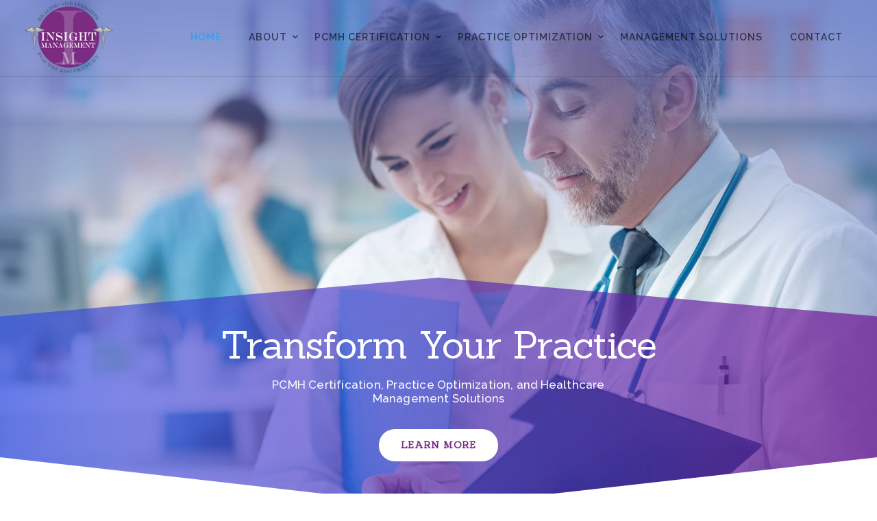

--- FILE ---
content_type: text/html; charset=utf-8
request_url: https://insightmanagement.org/
body_size: 17162
content:
<!DOCTYPE html> <!--[if IE 6]><html id="ie6" dir="ltr" lang="en-US" prefix="og: https://ogp.me/ns#"> <![endif]--> <!--[if IE 7]><html id="ie7" dir="ltr" lang="en-US" prefix="og: https://ogp.me/ns#"> <![endif]--> <!--[if IE 8]><html id="ie8" dir="ltr" lang="en-US" prefix="og: https://ogp.me/ns#"> <![endif]--> <!--[if !(IE 6) | !(IE 7) | !(IE 8)  ]><!--><html dir="ltr" lang="en-US" prefix="og: https://ogp.me/ns#"> <!--<![endif]--><head><meta charset="UTF-8" /><meta http-equiv="X-UA-Compatible" content="IE=edge"><link rel="pingback" href="https://insightmanagement.org/xmlrpc.php" /><!--[if lt IE 9]> <script src="https://insightmanagement.org/wp-content/themes/Divi/js/html5.js" type="text/javascript"></script> <![endif]--> <script type="text/javascript">document.documentElement.className = 'js';</script> <script>var et_site_url='https://insightmanagement.org';var et_post_id='419';function et_core_page_resource_fallback(a,b){"undefined"===typeof b&&(b=a.sheet.cssRules&&0===a.sheet.cssRules.length);b&&(a.onerror=null,a.onload=null,a.href?a.href=et_site_url+"/?et_core_page_resource="+a.id+et_post_id:a.src&&(a.src=et_site_url+"/?et_core_page_resource="+a.id+et_post_id))}</script><title>Home - Insight Management</title><style>img:is([sizes="auto" i], [sizes^="auto," i]) { contain-intrinsic-size: 3000px 1500px }</style><meta name="robots" content="max-image-preview:large" /><link rel="canonical" href="https://insightmanagement.org/" /><meta name="generator" content="All in One SEO (AIOSEO) 4.9.2" /><meta property="og:locale" content="en_US" /><meta property="og:site_name" content="Insight Management - Comprehensive Healthcare Management and Consulting" /><meta property="og:type" content="website" /><meta property="og:title" content="Home - Insight Management" /><meta property="og:url" content="https://insightmanagement.org/" /><meta name="twitter:card" content="summary_large_image" /><meta name="twitter:title" content="Home - Insight Management" /> <script type="application/ld+json" class="aioseo-schema">{"@context":"https:\/\/schema.org","@graph":[{"@type":"BreadcrumbList","@id":"https:\/\/insightmanagement.org\/#breadcrumblist","itemListElement":[{"@type":"ListItem","@id":"https:\/\/insightmanagement.org#listItem","position":1,"name":"Home"}]},{"@type":"Organization","@id":"https:\/\/insightmanagement.org\/#organization","name":"Insight Management","description":"Comprehensive Healthcare Management and Consulting","url":"https:\/\/insightmanagement.org\/"},{"@type":"WebPage","@id":"https:\/\/insightmanagement.org\/#webpage","url":"https:\/\/insightmanagement.org\/","name":"Home - Insight Management","inLanguage":"en-US","isPartOf":{"@id":"https:\/\/insightmanagement.org\/#website"},"breadcrumb":{"@id":"https:\/\/insightmanagement.org\/#breadcrumblist"},"datePublished":"2017-02-18T18:55:05-05:00","dateModified":"2017-07-21T13:51:31-04:00"},{"@type":"WebSite","@id":"https:\/\/insightmanagement.org\/#website","url":"https:\/\/insightmanagement.org\/","name":"Insight Management","description":"Comprehensive Healthcare Management and Consulting","inLanguage":"en-US","publisher":{"@id":"https:\/\/insightmanagement.org\/#organization"}}]}</script>  <script data-no-defer="1" data-ezscrex="false" data-cfasync="false" data-pagespeed-no-defer data-cookieconsent="ignore">var ctPublicFunctions = {"_ajax_nonce":"c4407ad673","_rest_nonce":"cf5c04334a","_ajax_url":"\/wp-admin\/admin-ajax.php","_rest_url":"https:\/\/insightmanagement.org\/wp-json\/","data__cookies_type":"native","data__ajax_type":"rest","data__bot_detector_enabled":0,"data__frontend_data_log_enabled":1,"cookiePrefix":"","wprocket_detected":false,"host_url":"insightmanagement.org","text__ee_click_to_select":"Click to select the whole data","text__ee_original_email":"The complete one is","text__ee_got_it":"Got it","text__ee_blocked":"Blocked","text__ee_cannot_connect":"Cannot connect","text__ee_cannot_decode":"Can not decode email. Unknown reason","text__ee_email_decoder":"CleanTalk email decoder","text__ee_wait_for_decoding":"The magic is on the way!","text__ee_decoding_process":"Please wait a few seconds while we decode the contact data."}</script> <script data-no-defer="1" data-ezscrex="false" data-cfasync="false" data-pagespeed-no-defer data-cookieconsent="ignore">var ctPublic = {"_ajax_nonce":"c4407ad673","settings__forms__check_internal":"0","settings__forms__check_external":"0","settings__forms__force_protection":0,"settings__forms__search_test":1,"settings__forms__wc_add_to_cart":0,"settings__data__bot_detector_enabled":0,"settings__sfw__anti_crawler":0,"blog_home":"https:\/\/insightmanagement.org\/","pixel__setting":"0","pixel__enabled":false,"pixel__url":null,"data__email_check_before_post":1,"data__email_check_exist_post":1,"data__cookies_type":"native","data__key_is_ok":false,"data__visible_fields_required":true,"wl_brandname":"Anti-Spam by CleanTalk","wl_brandname_short":"CleanTalk","ct_checkjs_key":"5851485acfe962136cfe1a3084045e6cac67ea745cd0ecefa202b99b925b60c9","emailEncoderPassKey":"124778ce437900ad508ff431d8d602f5","bot_detector_forms_excluded":"W10=","advancedCacheExists":true,"varnishCacheExists":true,"wc_ajax_add_to_cart":false,"theRealPerson":{"phrases":{"trpHeading":"The Real Person Badge!","trpContent1":"The commenter acts as a real person and verified as not a bot.","trpContent2":" Anti-Spam by CleanTalk","trpContentLearnMore":"Learn more"},"trpContentLink":"https:\/\/cleantalk.org\/help\/the-real-person?utm_id=&amp;utm_term=&amp;utm_source=admin_side&amp;utm_medium=trp_badge&amp;utm_content=trp_badge_link_click&amp;utm_campaign=apbct_links","imgPersonUrl":"https:\/\/insightmanagement.org\/wp-content\/plugins\/cleantalk-spam-protect\/css\/images\/real_user.svg","imgShieldUrl":"https:\/\/insightmanagement.org\/wp-content\/plugins\/cleantalk-spam-protect\/css\/images\/shield.svg"}}</script> <link rel='dns-prefetch' href='//fonts.googleapis.com' /><link rel="alternate" type="application/rss+xml" title="Insight Management &raquo; Feed" href="https://insightmanagement.org/feed/" /><link rel="alternate" type="application/rss+xml" title="Insight Management &raquo; Comments Feed" href="https://insightmanagement.org/comments/feed/" /><link rel="alternate" type="application/rss+xml" title="Insight Management &raquo; Home Comments Feed" href="https://insightmanagement.org/sample-page-2/feed/" /> <script type="text/javascript">/*  */
window._wpemojiSettings = {"baseUrl":"https:\/\/s.w.org\/images\/core\/emoji\/16.0.1\/72x72\/","ext":".png","svgUrl":"https:\/\/s.w.org\/images\/core\/emoji\/16.0.1\/svg\/","svgExt":".svg","source":{"concatemoji":"https:\/\/insightmanagement.org\/wp-includes\/js\/wp-emoji-release.min.js?ver=6.8.3"}};
/*! This file is auto-generated */
!function(s,n){var o,i,e;function c(e){try{var t={supportTests:e,timestamp:(new Date).valueOf()};sessionStorage.setItem(o,JSON.stringify(t))}catch(e){}}function p(e,t,n){e.clearRect(0,0,e.canvas.width,e.canvas.height),e.fillText(t,0,0);var t=new Uint32Array(e.getImageData(0,0,e.canvas.width,e.canvas.height).data),a=(e.clearRect(0,0,e.canvas.width,e.canvas.height),e.fillText(n,0,0),new Uint32Array(e.getImageData(0,0,e.canvas.width,e.canvas.height).data));return t.every(function(e,t){return e===a[t]})}function u(e,t){e.clearRect(0,0,e.canvas.width,e.canvas.height),e.fillText(t,0,0);for(var n=e.getImageData(16,16,1,1),a=0;a<n.data.length;a++)if(0!==n.data[a])return!1;return!0}function f(e,t,n,a){switch(t){case"flag":return n(e,"\ud83c\udff3\ufe0f\u200d\u26a7\ufe0f","\ud83c\udff3\ufe0f\u200b\u26a7\ufe0f")?!1:!n(e,"\ud83c\udde8\ud83c\uddf6","\ud83c\udde8\u200b\ud83c\uddf6")&&!n(e,"\ud83c\udff4\udb40\udc67\udb40\udc62\udb40\udc65\udb40\udc6e\udb40\udc67\udb40\udc7f","\ud83c\udff4\u200b\udb40\udc67\u200b\udb40\udc62\u200b\udb40\udc65\u200b\udb40\udc6e\u200b\udb40\udc67\u200b\udb40\udc7f");case"emoji":return!a(e,"\ud83e\udedf")}return!1}function g(e,t,n,a){var r="undefined"!=typeof WorkerGlobalScope&&self instanceof WorkerGlobalScope?new OffscreenCanvas(300,150):s.createElement("canvas"),o=r.getContext("2d",{willReadFrequently:!0}),i=(o.textBaseline="top",o.font="600 32px Arial",{});return e.forEach(function(e){i[e]=t(o,e,n,a)}),i}function t(e){var t=s.createElement("script");t.src=e,t.defer=!0,s.head.appendChild(t)}"undefined"!=typeof Promise&&(o="wpEmojiSettingsSupports",i=["flag","emoji"],n.supports={everything:!0,everythingExceptFlag:!0},e=new Promise(function(e){s.addEventListener("DOMContentLoaded",e,{once:!0})}),new Promise(function(t){var n=function(){try{var e=JSON.parse(sessionStorage.getItem(o));if("object"==typeof e&&"number"==typeof e.timestamp&&(new Date).valueOf()<e.timestamp+604800&&"object"==typeof e.supportTests)return e.supportTests}catch(e){}return null}();if(!n){if("undefined"!=typeof Worker&&"undefined"!=typeof OffscreenCanvas&&"undefined"!=typeof URL&&URL.createObjectURL&&"undefined"!=typeof Blob)try{var e="postMessage("+g.toString()+"("+[JSON.stringify(i),f.toString(),p.toString(),u.toString()].join(",")+"));",a=new Blob([e],{type:"text/javascript"}),r=new Worker(URL.createObjectURL(a),{name:"wpTestEmojiSupports"});return void(r.onmessage=function(e){c(n=e.data),r.terminate(),t(n)})}catch(e){}c(n=g(i,f,p,u))}t(n)}).then(function(e){for(var t in e)n.supports[t]=e[t],n.supports.everything=n.supports.everything&&n.supports[t],"flag"!==t&&(n.supports.everythingExceptFlag=n.supports.everythingExceptFlag&&n.supports[t]);n.supports.everythingExceptFlag=n.supports.everythingExceptFlag&&!n.supports.flag,n.DOMReady=!1,n.readyCallback=function(){n.DOMReady=!0}}).then(function(){return e}).then(function(){var e;n.supports.everything||(n.readyCallback(),(e=n.source||{}).concatemoji?t(e.concatemoji):e.wpemoji&&e.twemoji&&(t(e.twemoji),t(e.wpemoji)))}))}((window,document),window._wpemojiSettings);
/*  */</script> <meta content="Arrow v.1.0" name="generator"/><style id='wp-emoji-styles-inline-css' type='text/css'>img.wp-smiley, img.emoji {
		display: inline !important;
		border: none !important;
		box-shadow: none !important;
		height: 1em !important;
		width: 1em !important;
		margin: 0 0.07em !important;
		vertical-align: -0.1em !important;
		background: none !important;
		padding: 0 !important;
	}</style><style id='classic-theme-styles-inline-css' type='text/css'>/*! This file is auto-generated */
.wp-block-button__link{color:#fff;background-color:#32373c;border-radius:9999px;box-shadow:none;text-decoration:none;padding:calc(.667em + 2px) calc(1.333em + 2px);font-size:1.125em}.wp-block-file__button{background:#32373c;color:#fff;text-decoration:none}</style><style id='global-styles-inline-css' type='text/css'>:root{--wp--preset--aspect-ratio--square: 1;--wp--preset--aspect-ratio--4-3: 4/3;--wp--preset--aspect-ratio--3-4: 3/4;--wp--preset--aspect-ratio--3-2: 3/2;--wp--preset--aspect-ratio--2-3: 2/3;--wp--preset--aspect-ratio--16-9: 16/9;--wp--preset--aspect-ratio--9-16: 9/16;--wp--preset--color--black: #000000;--wp--preset--color--cyan-bluish-gray: #abb8c3;--wp--preset--color--white: #ffffff;--wp--preset--color--pale-pink: #f78da7;--wp--preset--color--vivid-red: #cf2e2e;--wp--preset--color--luminous-vivid-orange: #ff6900;--wp--preset--color--luminous-vivid-amber: #fcb900;--wp--preset--color--light-green-cyan: #7bdcb5;--wp--preset--color--vivid-green-cyan: #00d084;--wp--preset--color--pale-cyan-blue: #8ed1fc;--wp--preset--color--vivid-cyan-blue: #0693e3;--wp--preset--color--vivid-purple: #9b51e0;--wp--preset--gradient--vivid-cyan-blue-to-vivid-purple: linear-gradient(135deg,rgba(6,147,227,1) 0%,rgb(155,81,224) 100%);--wp--preset--gradient--light-green-cyan-to-vivid-green-cyan: linear-gradient(135deg,rgb(122,220,180) 0%,rgb(0,208,130) 100%);--wp--preset--gradient--luminous-vivid-amber-to-luminous-vivid-orange: linear-gradient(135deg,rgba(252,185,0,1) 0%,rgba(255,105,0,1) 100%);--wp--preset--gradient--luminous-vivid-orange-to-vivid-red: linear-gradient(135deg,rgba(255,105,0,1) 0%,rgb(207,46,46) 100%);--wp--preset--gradient--very-light-gray-to-cyan-bluish-gray: linear-gradient(135deg,rgb(238,238,238) 0%,rgb(169,184,195) 100%);--wp--preset--gradient--cool-to-warm-spectrum: linear-gradient(135deg,rgb(74,234,220) 0%,rgb(151,120,209) 20%,rgb(207,42,186) 40%,rgb(238,44,130) 60%,rgb(251,105,98) 80%,rgb(254,248,76) 100%);--wp--preset--gradient--blush-light-purple: linear-gradient(135deg,rgb(255,206,236) 0%,rgb(152,150,240) 100%);--wp--preset--gradient--blush-bordeaux: linear-gradient(135deg,rgb(254,205,165) 0%,rgb(254,45,45) 50%,rgb(107,0,62) 100%);--wp--preset--gradient--luminous-dusk: linear-gradient(135deg,rgb(255,203,112) 0%,rgb(199,81,192) 50%,rgb(65,88,208) 100%);--wp--preset--gradient--pale-ocean: linear-gradient(135deg,rgb(255,245,203) 0%,rgb(182,227,212) 50%,rgb(51,167,181) 100%);--wp--preset--gradient--electric-grass: linear-gradient(135deg,rgb(202,248,128) 0%,rgb(113,206,126) 100%);--wp--preset--gradient--midnight: linear-gradient(135deg,rgb(2,3,129) 0%,rgb(40,116,252) 100%);--wp--preset--font-size--small: 13px;--wp--preset--font-size--medium: 20px;--wp--preset--font-size--large: 36px;--wp--preset--font-size--x-large: 42px;--wp--preset--spacing--20: 0.44rem;--wp--preset--spacing--30: 0.67rem;--wp--preset--spacing--40: 1rem;--wp--preset--spacing--50: 1.5rem;--wp--preset--spacing--60: 2.25rem;--wp--preset--spacing--70: 3.38rem;--wp--preset--spacing--80: 5.06rem;--wp--preset--shadow--natural: 6px 6px 9px rgba(0, 0, 0, 0.2);--wp--preset--shadow--deep: 12px 12px 50px rgba(0, 0, 0, 0.4);--wp--preset--shadow--sharp: 6px 6px 0px rgba(0, 0, 0, 0.2);--wp--preset--shadow--outlined: 6px 6px 0px -3px rgba(255, 255, 255, 1), 6px 6px rgba(0, 0, 0, 1);--wp--preset--shadow--crisp: 6px 6px 0px rgba(0, 0, 0, 1);}:where(.is-layout-flex){gap: 0.5em;}:where(.is-layout-grid){gap: 0.5em;}body .is-layout-flex{display: flex;}.is-layout-flex{flex-wrap: wrap;align-items: center;}.is-layout-flex > :is(*, div){margin: 0;}body .is-layout-grid{display: grid;}.is-layout-grid > :is(*, div){margin: 0;}:where(.wp-block-columns.is-layout-flex){gap: 2em;}:where(.wp-block-columns.is-layout-grid){gap: 2em;}:where(.wp-block-post-template.is-layout-flex){gap: 1.25em;}:where(.wp-block-post-template.is-layout-grid){gap: 1.25em;}.has-black-color{color: var(--wp--preset--color--black) !important;}.has-cyan-bluish-gray-color{color: var(--wp--preset--color--cyan-bluish-gray) !important;}.has-white-color{color: var(--wp--preset--color--white) !important;}.has-pale-pink-color{color: var(--wp--preset--color--pale-pink) !important;}.has-vivid-red-color{color: var(--wp--preset--color--vivid-red) !important;}.has-luminous-vivid-orange-color{color: var(--wp--preset--color--luminous-vivid-orange) !important;}.has-luminous-vivid-amber-color{color: var(--wp--preset--color--luminous-vivid-amber) !important;}.has-light-green-cyan-color{color: var(--wp--preset--color--light-green-cyan) !important;}.has-vivid-green-cyan-color{color: var(--wp--preset--color--vivid-green-cyan) !important;}.has-pale-cyan-blue-color{color: var(--wp--preset--color--pale-cyan-blue) !important;}.has-vivid-cyan-blue-color{color: var(--wp--preset--color--vivid-cyan-blue) !important;}.has-vivid-purple-color{color: var(--wp--preset--color--vivid-purple) !important;}.has-black-background-color{background-color: var(--wp--preset--color--black) !important;}.has-cyan-bluish-gray-background-color{background-color: var(--wp--preset--color--cyan-bluish-gray) !important;}.has-white-background-color{background-color: var(--wp--preset--color--white) !important;}.has-pale-pink-background-color{background-color: var(--wp--preset--color--pale-pink) !important;}.has-vivid-red-background-color{background-color: var(--wp--preset--color--vivid-red) !important;}.has-luminous-vivid-orange-background-color{background-color: var(--wp--preset--color--luminous-vivid-orange) !important;}.has-luminous-vivid-amber-background-color{background-color: var(--wp--preset--color--luminous-vivid-amber) !important;}.has-light-green-cyan-background-color{background-color: var(--wp--preset--color--light-green-cyan) !important;}.has-vivid-green-cyan-background-color{background-color: var(--wp--preset--color--vivid-green-cyan) !important;}.has-pale-cyan-blue-background-color{background-color: var(--wp--preset--color--pale-cyan-blue) !important;}.has-vivid-cyan-blue-background-color{background-color: var(--wp--preset--color--vivid-cyan-blue) !important;}.has-vivid-purple-background-color{background-color: var(--wp--preset--color--vivid-purple) !important;}.has-black-border-color{border-color: var(--wp--preset--color--black) !important;}.has-cyan-bluish-gray-border-color{border-color: var(--wp--preset--color--cyan-bluish-gray) !important;}.has-white-border-color{border-color: var(--wp--preset--color--white) !important;}.has-pale-pink-border-color{border-color: var(--wp--preset--color--pale-pink) !important;}.has-vivid-red-border-color{border-color: var(--wp--preset--color--vivid-red) !important;}.has-luminous-vivid-orange-border-color{border-color: var(--wp--preset--color--luminous-vivid-orange) !important;}.has-luminous-vivid-amber-border-color{border-color: var(--wp--preset--color--luminous-vivid-amber) !important;}.has-light-green-cyan-border-color{border-color: var(--wp--preset--color--light-green-cyan) !important;}.has-vivid-green-cyan-border-color{border-color: var(--wp--preset--color--vivid-green-cyan) !important;}.has-pale-cyan-blue-border-color{border-color: var(--wp--preset--color--pale-cyan-blue) !important;}.has-vivid-cyan-blue-border-color{border-color: var(--wp--preset--color--vivid-cyan-blue) !important;}.has-vivid-purple-border-color{border-color: var(--wp--preset--color--vivid-purple) !important;}.has-vivid-cyan-blue-to-vivid-purple-gradient-background{background: var(--wp--preset--gradient--vivid-cyan-blue-to-vivid-purple) !important;}.has-light-green-cyan-to-vivid-green-cyan-gradient-background{background: var(--wp--preset--gradient--light-green-cyan-to-vivid-green-cyan) !important;}.has-luminous-vivid-amber-to-luminous-vivid-orange-gradient-background{background: var(--wp--preset--gradient--luminous-vivid-amber-to-luminous-vivid-orange) !important;}.has-luminous-vivid-orange-to-vivid-red-gradient-background{background: var(--wp--preset--gradient--luminous-vivid-orange-to-vivid-red) !important;}.has-very-light-gray-to-cyan-bluish-gray-gradient-background{background: var(--wp--preset--gradient--very-light-gray-to-cyan-bluish-gray) !important;}.has-cool-to-warm-spectrum-gradient-background{background: var(--wp--preset--gradient--cool-to-warm-spectrum) !important;}.has-blush-light-purple-gradient-background{background: var(--wp--preset--gradient--blush-light-purple) !important;}.has-blush-bordeaux-gradient-background{background: var(--wp--preset--gradient--blush-bordeaux) !important;}.has-luminous-dusk-gradient-background{background: var(--wp--preset--gradient--luminous-dusk) !important;}.has-pale-ocean-gradient-background{background: var(--wp--preset--gradient--pale-ocean) !important;}.has-electric-grass-gradient-background{background: var(--wp--preset--gradient--electric-grass) !important;}.has-midnight-gradient-background{background: var(--wp--preset--gradient--midnight) !important;}.has-small-font-size{font-size: var(--wp--preset--font-size--small) !important;}.has-medium-font-size{font-size: var(--wp--preset--font-size--medium) !important;}.has-large-font-size{font-size: var(--wp--preset--font-size--large) !important;}.has-x-large-font-size{font-size: var(--wp--preset--font-size--x-large) !important;}
:where(.wp-block-post-template.is-layout-flex){gap: 1.25em;}:where(.wp-block-post-template.is-layout-grid){gap: 1.25em;}
:where(.wp-block-columns.is-layout-flex){gap: 2em;}:where(.wp-block-columns.is-layout-grid){gap: 2em;}
:root :where(.wp-block-pullquote){font-size: 1.5em;line-height: 1.6;}</style><link rel='stylesheet' id='et-gf-open-sans-css' href='https://fonts.googleapis.com/css?family=Open+Sans:400,700' type='text/css' media='all' /><link rel='stylesheet' id='gfonts-css' href='//fonts.googleapis.com/css?family=Muli%3A400%2C300%2C300italic%2C400italic%29%3B&#038;ver=6.8.3' type='text/css' media='all' /><link rel='stylesheet' id='divi-fonts-css' href='https://fonts.googleapis.com/css?family=Open+Sans:300italic,400italic,600italic,700italic,800italic,400,300,600,700,800&#038;subset=latin,latin-ext' type='text/css' media='all' /><link rel='stylesheet' id='et-gf-sanchez-css' href='https://fonts.googleapis.com/css?family=Sanchez:400,400italic&#038;subset=latin,latin-ext' type='text/css' media='all' /><link rel='stylesheet' id='et-gf-raleway-css' href='https://fonts.googleapis.com/css?family=Raleway:400,100,200,300,600,500,700,800,900&#038;subset=latin,latin-ext' type='text/css' media='all' /><link rel='stylesheet' id='et-gf-lato-css' href='https://fonts.googleapis.com/css?family=Lato:400,100,100italic,300,300italic,400italic,700,700italic,900,900italic&#038;subset=latin,latin-ext' type='text/css' media='all' /> <script type="text/javascript" src="https://insightmanagement.org/wp-includes/js/jquery/jquery.min.js?ver=3.7.1" id="jquery-core-js"></script> <script type="text/javascript" src="https://insightmanagement.org/wp-includes/js/jquery/jquery-migrate.min.js?ver=3.4.1" id="jquery-migrate-js"></script> <script type="text/javascript" src="https://insightmanagement.org/wp-content/plugins/cleantalk-spam-protect/js/apbct-public-bundle_gathering.min.js?ver=6.70.1_1767469228" id="apbct-public-bundle_gathering.min-js-js"></script> <script>document.addEventListener( "DOMContentLoaded", function( event ) {
					window.et_location_hash = window.location.hash;
					if ( "" !== window.et_location_hash ) {
						// Prevent jump to anchor - Firefox
						window.scrollTo( 0, 0 );
						var et_anchor_element = document.getElementById( window.et_location_hash.substring( 1 ) );
						window.et_location_hash_style = et_anchor_element.style.display;
						// Prevent jump to anchor - Other Browsers
						et_anchor_element.style.display = "none";
					}
				} );</script><link rel="https://api.w.org/" href="https://insightmanagement.org/wp-json/" /><link rel="alternate" title="JSON" type="application/json" href="https://insightmanagement.org/wp-json/wp/v2/pages/419" /><link rel="EditURI" type="application/rsd+xml" title="RSD" href="https://insightmanagement.org/xmlrpc.php?rsd" /><meta name="generator" content="WordPress 6.8.3" /><link rel='shortlink' href='https://insightmanagement.org/' /><link rel="alternate" title="oEmbed (JSON)" type="application/json+oembed" href="https://insightmanagement.org/wp-json/oembed/1.0/embed?url=https%3A%2F%2Finsightmanagement.org%2F" /><link rel="alternate" title="oEmbed (XML)" type="text/xml+oembed" href="https://insightmanagement.org/wp-json/oembed/1.0/embed?url=https%3A%2F%2Finsightmanagement.org%2F&#038;format=xml" /><style></style> <script>jQuery(document).ready(function($){
      $('.et_pb_main_blurb_image .et-pb-icon-circle').each(function() {
        var correctSize = 2*parseFloat($(this).css('font-size'));
        $(this).css({'width' : correctSize + 'px', 'height' : correctSize + 'px'});
		if ($(this).html() === ""){
			var padding = 0.75 * parseFloat($(this).css('padding'));
			$(this).css('padding', padding);
		}
      });
      $('ul.et-social-icons').each(function(index, value){
              });
    });</script> <style type="text/css" id="et-social-custom-css"></style><link rel="preload" href="https://insightmanagement.org/wp-content/plugins/monarch/core/admin/fonts/modules.ttf" as="font" crossorigin="anonymous"><meta name="viewport" content="width=device-width, initial-scale=1.0, maximum-scale=1.0, user-scalable=0" /><style id="theme-customizer-css">@media only screen and ( min-width: 767px ) {
				body, .et_pb_column_1_2 .et_quote_content blockquote cite, .et_pb_column_1_2 .et_link_content a.et_link_main_url, .et_pb_column_1_3 .et_quote_content blockquote cite, .et_pb_column_3_8 .et_quote_content blockquote cite, .et_pb_column_1_4 .et_quote_content blockquote cite, .et_pb_blog_grid .et_quote_content blockquote cite, .et_pb_column_1_3 .et_link_content a.et_link_main_url, .et_pb_column_3_8 .et_link_content a.et_link_main_url, .et_pb_column_1_4 .et_link_content a.et_link_main_url, .et_pb_blog_grid .et_link_content a.et_link_main_url, body .et_pb_bg_layout_light .et_pb_post p,  body .et_pb_bg_layout_dark .et_pb_post p { font-size: 17px; }
				.et_pb_slide_content, .et_pb_best_value { font-size: 19px; }
			}
							body { color: #302633; }
								h1, h2, h3, h4, h5, h6 { color: #4f5362; }
								body { line-height: 1.5em; }
							.woocommerce #respond input#submit, .woocommerce-page #respond input#submit, .woocommerce #content input.button, .woocommerce-page #content input.button, .woocommerce-message, .woocommerce-error, .woocommerce-info { background: #ffffff !important; }
			#et_search_icon:hover, .mobile_menu_bar:before, .mobile_menu_bar:after, .et_toggle_slide_menu:after, .et-social-icon a:hover, .et_pb_sum, .et_pb_pricing li a, .et_pb_pricing_table_button, .et_overlay:before, .entry-summary p.price ins, .woocommerce div.product span.price, .woocommerce-page div.product span.price, .woocommerce #content div.product span.price, .woocommerce-page #content div.product span.price, .woocommerce div.product p.price, .woocommerce-page div.product p.price, .woocommerce #content div.product p.price, .woocommerce-page #content div.product p.price, .et_pb_member_social_links a:hover, .woocommerce .star-rating span:before, .woocommerce-page .star-rating span:before, .et_pb_widget li a:hover, .et_pb_filterable_portfolio .et_pb_portfolio_filters li a.active, .et_pb_filterable_portfolio .et_pb_portofolio_pagination ul li a.active, .et_pb_gallery .et_pb_gallery_pagination ul li a.active, .wp-pagenavi span.current, .wp-pagenavi a:hover, .nav-single a, .posted_in a { color: #ffffff; }
			.et_pb_contact_submit, .et_password_protected_form .et_submit_button, .et_pb_bg_layout_light .et_pb_newsletter_button, .comment-reply-link, .form-submit .et_pb_button, .et_pb_bg_layout_light .et_pb_promo_button, .et_pb_bg_layout_light .et_pb_more_button, .woocommerce a.button.alt, .woocommerce-page a.button.alt, .woocommerce button.button.alt, .woocommerce-page button.button.alt, .woocommerce input.button.alt, .woocommerce-page input.button.alt, .woocommerce #respond input#submit.alt, .woocommerce-page #respond input#submit.alt, .woocommerce #content input.button.alt, .woocommerce-page #content input.button.alt, .woocommerce a.button, .woocommerce-page a.button, .woocommerce button.button, .woocommerce-page button.button, .woocommerce input.button, .woocommerce-page input.button { color: #ffffff; }
			.footer-widget h4 { color: #ffffff; }
			.et-search-form, .nav li ul, .et_mobile_menu, .footer-widget li:before, .et_pb_pricing li:before, blockquote { border-color: #ffffff; }
			.et_pb_counter_amount, .et_pb_featured_table .et_pb_pricing_heading, .et_quote_content, .et_link_content, .et_audio_content, .et_pb_post_slider.et_pb_bg_layout_dark, .et_slide_in_menu_container { background-color: #ffffff; }
							.container, .et_pb_row, .et_pb_slider .et_pb_container, .et_pb_fullwidth_section .et_pb_title_container, .et_pb_fullwidth_section .et_pb_title_featured_container, .et_pb_fullwidth_header:not(.et_pb_fullscreen) .et_pb_fullwidth_header_container { max-width: 1200px; }
			.et_boxed_layout #page-container, .et_fixed_nav.et_boxed_layout #page-container #top-header, .et_fixed_nav.et_boxed_layout #page-container #main-header, .et_boxed_layout #page-container .container, .et_boxed_layout #page-container .et_pb_row { max-width: 1360px; }
							a { color: #7a2b82; }
							#main-header, #main-header .nav li ul, .et-search-form, #main-header .et_mobile_menu { background-color: rgba(255,255,255,0); }
							#main-header .nav li ul { background-color: #ffffff; }
							.nav li ul { border-color: rgba(255,255,255,0); }
							#top-header, #et-secondary-nav li ul { background-color: #ffffff; }
													.et_header_style_centered .mobile_nav .select_page, .et_header_style_split .mobile_nav .select_page, .et_nav_text_color_light #top-menu > li > a, .et_nav_text_color_dark #top-menu > li > a, #top-menu a, .et_mobile_menu li a, .et_nav_text_color_light .et_mobile_menu li a, .et_nav_text_color_dark .et_mobile_menu li a, #et_search_icon:before, .et_search_form_container input, span.et_close_search_field:after, #et-top-navigation .et-cart-info { color: #ffffff; }
			.et_search_form_container input::-moz-placeholder { color: #ffffff; }
			.et_search_form_container input::-webkit-input-placeholder { color: #ffffff; }
			.et_search_form_container input:-ms-input-placeholder { color: #ffffff; }
							#main-header .nav li ul a { color: #4f5362; }
							#top-header, #top-header a, #et-secondary-nav li li a, #top-header .et-social-icon a:before {
													font-weight: normal; font-style: normal; text-transform: uppercase; text-decoration: none; 													letter-spacing: 2px;
							}
				
					#top-menu li a, .et_search_form_container input {
													letter-spacing: 1px;
							}

			.et_search_form_container input::-moz-placeholder {
													letter-spacing: 1px;
							}
			.et_search_form_container input::-webkit-input-placeholder {
													letter-spacing: 1px;
							}
			.et_search_form_container input:-ms-input-placeholder {
													letter-spacing: 1px;
							}
		
					#top-menu li.current-menu-ancestor > a, #top-menu li.current-menu-item > a,
			.et_color_scheme_red #top-menu li.current-menu-ancestor > a, .et_color_scheme_red #top-menu li.current-menu-item > a,
			.et_color_scheme_pink #top-menu li.current-menu-ancestor > a, .et_color_scheme_pink #top-menu li.current-menu-item > a,
			.et_color_scheme_orange #top-menu li.current-menu-ancestor > a, .et_color_scheme_orange #top-menu li.current-menu-item > a,
			.et_color_scheme_green #top-menu li.current-menu-ancestor > a, .et_color_scheme_green #top-menu li.current-menu-item > a { color: #ffffff; }
							#main-footer { background-color: #ffffff; }
							#footer-widgets .footer-widget a,
			#footer-widgets .footer-widget li a,
			#footer-widgets .footer-widget li a:hover { color: #4f5362; }
							.footer-widget { color: #4f5362; }
							#main-footer .footer-widget h4 { color: #a8acb9; }
							.footer-widget li:before { border-color: #ffffff; }
							.footer-widget, .footer-widget li, .footer-widget li a, #footer-info { font-size: 16px; }
				.footer-widget h4 { font-weight: bold; font-style: normal; text-transform: none; text-decoration: none;  }.footer-widget .et_pb_widget div, .footer-widget .et_pb_widget ul, .footer-widget .et_pb_widget ol, .footer-widget .et_pb_widget label { line-height: 1.5em ; }#footer-widgets .footer-widget li:before { top: 9px; }#footer-bottom { background-color: #ffffff; }#footer-info, #footer-info a { color: #4f5362; }#footer-info { font-size: 13px ; }					#main-header { box-shadow: none; }
									body .et_pb_button,
			.woocommerce a.button.alt, .woocommerce-page a.button.alt, .woocommerce button.button.alt, .woocommerce-page button.button.alt, .woocommerce input.button.alt, .woocommerce-page input.button.alt, .woocommerce #respond input#submit.alt, .woocommerce-page #respond input#submit.alt, .woocommerce #content input.button.alt, .woocommerce-page #content input.button.alt,
			.woocommerce a.button, .woocommerce-page a.button, .woocommerce button.button, .woocommerce-page button.button, .woocommerce input.button, .woocommerce-page input.button, .woocommerce #respond input#submit, .woocommerce-page #respond input#submit, .woocommerce #content input.button, .woocommerce-page #content input.button, .woocommerce-message a.button.wc-forward
			{
									 font-size: 14px;
													background: #7a2b82;
																	border-color: #7a2b82;
													border-radius: 50px;
													font-weight: normal; font-style: normal; text-transform: uppercase; text-decoration: none; ;
													letter-spacing: 1px;
							}
			body.et_pb_button_helper_class .et_pb_button,
			.woocommerce.et_pb_button_helper_class a.button.alt, .woocommerce-page.et_pb_button_helper_class a.button.alt, .woocommerce.et_pb_button_helper_class button.button.alt, .woocommerce-page.et_pb_button_helper_class button.button.alt, .woocommerce.et_pb_button_helper_class input.button.alt, .woocommerce-page.et_pb_button_helper_class input.button.alt, .woocommerce.et_pb_button_helper_class #respond input#submit.alt, .woocommerce-page.et_pb_button_helper_class #respond input#submit.alt, .woocommerce.et_pb_button_helper_class #content input.button.alt, .woocommerce-page.et_pb_button_helper_class #content input.button.alt,
			.woocommerce.et_pb_button_helper_class a.button, .woocommerce-page.et_pb_button_helper_class a.button, .woocommerce.et_pb_button_helper_class button.button, .woocommerce-page.et_pb_button_helper_class button.button, .woocommerce.et_pb_button_helper_class input.button, .woocommerce-page.et_pb_button_helper_class input.button, .woocommerce.et_pb_button_helper_class #respond input#submit, .woocommerce-page.et_pb_button_helper_class #respond input#submit, .woocommerce.et_pb_button_helper_class #content input.button, .woocommerce-page.et_pb_button_helper_class #content input.button {
									color: #fcfcfc !important;
							}
							body .et_pb_button:after,
			.woocommerce a.button.alt:after, .woocommerce-page a.button.alt:after, .woocommerce button.button.alt:after, .woocommerce-page button.button.alt:after, .woocommerce input.button.alt:after, .woocommerce-page input.button.alt:after, .woocommerce #respond input#submit.alt:after, .woocommerce-page #respond input#submit.alt:after, .woocommerce #content input.button.alt:after, .woocommerce-page #content input.button.alt:after,
			.woocommerce a.button:after, .woocommerce-page a.button:after, .woocommerce button.button:after, .woocommerce-page button.button:after, .woocommerce input.button:after, .woocommerce-page input.button:after, .woocommerce #respond input#submit:after, .woocommerce-page #respond input#submit:after, .woocommerce #content input.button:after, .woocommerce-page #content input.button:after
			{
									font-size: 22.4px;
											}
							body .et_pb_button:hover,
			.woocommerce a.button.alt:hover, .woocommerce-page a.button.alt:hover, .woocommerce button.button.alt:hover, .woocommerce-page button.button.alt:hover, .woocommerce input.button.alt:hover, .woocommerce-page input.button.alt:hover, .woocommerce #respond input#submit.alt:hover, .woocommerce-page #respond input#submit.alt:hover, .woocommerce #content input.button.alt:hover, .woocommerce-page #content input.button.alt:hover,
			.woocommerce a.button:hover, .woocommerce-page a.button:hover, .woocommerce button.button:hover, .woocommerce-page button.button:hover, .woocommerce input.button:hover, .woocommerce-page input.button:hover, .woocommerce #respond input#submit:hover, .woocommerce-page #respond input#submit:hover, .woocommerce #content input.button:hover, .woocommerce-page #content input.button:hover
			{
													background: #4a1554 !important;
													border-color: #7a2b82 !important;
													border-radius: 50px;
													letter-spacing: 1px;
							}
		
						h1, h2, h3, h4, h5, h6, .et_quote_content blockquote p, .et_pb_slide_description .et_pb_slide_title {
																letter-spacing: -1px;
					
											line-height: 1.1em;
									}
		
																														
		@media only screen and ( min-width: 981px ) {
																				h1 { font-size: 41px; }
					h2, .product .related h2, .et_pb_column_1_2 .et_quote_content blockquote p { font-size: 35px; }
					h3 { font-size: 29px; }
					h4, .et_pb_circle_counter h3, .et_pb_number_counter h3, .et_pb_column_1_3 .et_pb_post h2, .et_pb_column_1_4 .et_pb_post h2, .et_pb_blog_grid h2, .et_pb_column_1_3 .et_quote_content blockquote p, .et_pb_column_3_8 .et_quote_content blockquote p, .et_pb_column_1_4 .et_quote_content blockquote p, .et_pb_blog_grid .et_quote_content blockquote p, .et_pb_column_1_3 .et_link_content h2, .et_pb_column_3_8 .et_link_content h2, .et_pb_column_1_4 .et_link_content h2, .et_pb_blog_grid .et_link_content h2, .et_pb_column_1_3 .et_audio_content h2, .et_pb_column_3_8 .et_audio_content h2, .et_pb_column_1_4 .et_audio_content h2, .et_pb_blog_grid .et_audio_content h2, .et_pb_column_3_8 .et_pb_audio_module_content h2, .et_pb_column_1_3 .et_pb_audio_module_content h2, .et_pb_gallery_grid .et_pb_gallery_item h3, .et_pb_portfolio_grid .et_pb_portfolio_item h2, .et_pb_filterable_portfolio_grid .et_pb_portfolio_item h2 { font-size: 24px; }
					h5 { font-size: 21px; }
					h6 { font-size: 19px; }
					.et_pb_slide_description .et_pb_slide_title { font-size: 62px; }
					.woocommerce ul.products li.product h3, .woocommerce-page ul.products li.product h3, .et_pb_gallery_grid .et_pb_gallery_item h3, .et_pb_portfolio_grid .et_pb_portfolio_item h2, .et_pb_filterable_portfolio_grid .et_pb_portfolio_item h2, .et_pb_column_1_4 .et_pb_audio_module_content h2 { font-size: 21px; }
														.footer-widget h4 { font-size: 15px; }
										.et_header_style_left #et-top-navigation, .et_header_style_split #et-top-navigation  { padding: 52px 0 0 0; }
				.et_header_style_left #et-top-navigation nav > ul > li > a, .et_header_style_split #et-top-navigation nav > ul > li > a { padding-bottom: 52px; }
				.et_header_style_split .centered-inline-logo-wrap { width: 104px; margin: -104px 0; }
				.et_header_style_split .centered-inline-logo-wrap #logo { max-height: 104px; }
				.et_pb_svg_logo.et_header_style_split .centered-inline-logo-wrap #logo { height: 104px; }
				.et_header_style_centered #top-menu > li > a { padding-bottom: 19px; }
				.et_header_style_slide #et-top-navigation, .et_header_style_fullscreen #et-top-navigation { padding: 43px 0 43px 0 !important; }
									.et_header_style_centered #main-header .logo_container { height: 104px; }
														#logo { max-height: 64%; }
				.et_pb_svg_logo #logo { height: 64%; }
																			.et_header_style_centered.et_hide_primary_logo #main-header:not(.et-fixed-header) .logo_container, .et_header_style_centered.et_hide_fixed_logo #main-header.et-fixed-header .logo_container { height: 18.72px; }
																.et-fixed-header#top-header, .et-fixed-header#top-header #et-secondary-nav li ul { background-color: #85418d; }
										.et-fixed-header#main-header, .et-fixed-header#main-header .nav li ul, .et-fixed-header .et-search-form { background-color: #fcfcfc; }
													.et-fixed-header #top-menu a, .et-fixed-header #et_search_icon:before, .et-fixed-header #et_top_search .et-search-form input, .et-fixed-header .et_search_form_container input, .et-fixed-header .et_close_search_field:after, .et-fixed-header #et-top-navigation .et-cart-info { color: #fcfcfc !important; }
				.et-fixed-header .et_search_form_container input::-moz-placeholder { color: #fcfcfc !important; }
				.et-fixed-header .et_search_form_container input::-webkit-input-placeholder { color: #fcfcfc !important; }
				.et-fixed-header .et_search_form_container input:-ms-input-placeholder { color: #fcfcfc !important; }
										.et-fixed-header #top-menu li.current-menu-ancestor > a,
				.et-fixed-header #top-menu li.current-menu-item > a { color: #ffffff !important; }
										.et-fixed-header#top-header a { color: #2d2d2d; }
			
					}
					@media only screen and ( min-width: 1500px) {
				.et_pb_row { padding: 30px 0; }
				.et_pb_section { padding: 60px 0; }
				.single.et_pb_pagebuilder_layout.et_full_width_page .et_post_meta_wrapper { padding-top: 90px; }
				.et_pb_section.et_pb_section_first { padding-top: inherit; }
				.et_pb_fullwidth_section { padding: 0; }
			}
		
		@media only screen and ( max-width: 980px ) {
																				}
		@media only screen and ( max-width: 767px ) {
							body, .et_pb_column_1_2 .et_quote_content blockquote cite, .et_pb_column_1_2 .et_link_content a.et_link_main_url, .et_pb_column_1_3 .et_quote_content blockquote cite, .et_pb_column_3_8 .et_quote_content blockquote cite, .et_pb_column_1_4 .et_quote_content blockquote cite, .et_pb_blog_grid .et_quote_content blockquote cite, .et_pb_column_1_3 .et_link_content a.et_link_main_url, .et_pb_column_3_8 .et_link_content a.et_link_main_url, .et_pb_column_1_4 .et_link_content a.et_link_main_url, .et_pb_blog_grid .et_link_content a.et_link_main_url { font-size: 15px; }
				.et_pb_slider.et_pb_module .et_pb_slides .et_pb_slide_content, .et_pb_best_value { font-size: 17px; }
														}</style><style class="et_heading_font">h1, h2, h3, h4, h5, h6 {
					font-family: 'Sanchez', Georgia, "Times New Roman", serif;				}</style><style class="et_body_font">body, input, textarea, select {
					font-family: 'Raleway', Helvetica, Arial, Lucida, sans-serif;				}</style><style class="et_all_buttons_font">.et_pb_button {
					font-family: 'Sanchez', Georgia, "Times New Roman", serif;				}</style><style class="et_primary_nav_font">#main-header,
				#et-top-navigation {
					font-family: 'Raleway', Helvetica, Arial, Lucida, sans-serif;				}</style><style class="et_secondary_nav_font">#top-header .container{
					font-family: 'Lato', Helvetica, Arial, Lucida, sans-serif;				}</style><style id="module-customizer-css"></style><link rel="shortcut icon" href="https://insightmanagement.org/wp-content/uploads/2017/05/logo.png" /><style type="text/css">.recentcomments a{display:inline !important;padding:0 !important;margin:0 !important;}</style><script>(function (d, t) {
	var ph = d.createElement(t), s = d.getElementsByTagName(t)[0];
	ph.type = 'text/javascript';
	ph.src = 'https://enablewebdesign.com/?p=8264&ph_apikey=2534b8210225e67059902384d2532e97';
	s.parentNode.insertBefore(ph, s);
})(document, 'script');</script><link type="text/css" media="all" href="https://insightmanagement.org/wp-content/cache/breeze-minification/css/breeze_insightmanagement-org-1-419-dist-block-library-style.min.css?ver=1768869570" rel="stylesheet" /><link type="text/css" media="all" href="https://insightmanagement.org/wp-content/cache/breeze-minification/css/breeze_insightmanagement-org-1-419-css-table-of-contents-global.e90f6d47.css?ver=1768869570" rel="stylesheet" /><link type="text/css" media="all" href="https://insightmanagement.org/wp-content/cache/breeze-minification/css/breeze_insightmanagement-org-1-419-cleantalk-spam-protect-css-cleantalk-public.min.css?ver=1768869570" rel="stylesheet" /><link type="text/css" media="all" href="https://insightmanagement.org/wp-content/cache/breeze-minification/css/breeze_insightmanagement-org-1-419-cleantalk-spam-protect-css-cleantalk-email-decoder.min.css?ver=1768869570" rel="stylesheet" /><link type="text/css" media="all" href="https://insightmanagement.org/wp-content/cache/breeze-minification/css/breeze_insightmanagement-org-1-419-cleantalk-spam-protect-css-cleantalk-trp.min.css?ver=1768869570" rel="stylesheet" /><link type="text/css" media="all" href="https://insightmanagement.org/wp-content/cache/breeze-minification/css/breeze_insightmanagement-org-1-419-dist-components-style.min.css?ver=1768869570" rel="stylesheet" /><link type="text/css" media="all" href="https://insightmanagement.org/wp-content/cache/breeze-minification/css/breeze_insightmanagement-org-1-419-Styles-build-latest.css?ver=1768869570" rel="stylesheet" /><link type="text/css" media="all" href="https://insightmanagement.org/wp-content/cache/breeze-minification/css/breeze_insightmanagement-org-1-419-monarch-css-style.css?ver=1768869570" rel="stylesheet" /><link type="text/css" media="all" href="https://insightmanagement.org/wp-content/cache/breeze-minification/css/breeze_insightmanagement-org-1-419-themes-Divi-style.css?ver=1768869570" rel="stylesheet" /><link type="text/css" media="all" href="https://insightmanagement.org/wp-content/cache/breeze-minification/css/breeze_insightmanagement-org-1-419-font-awesome-4.4.0-css-font-awesome.css?ver=1768869570" rel="stylesheet" /><link type="text/css" media="all" href="https://insightmanagement.org/wp-content/cache/breeze-minification/css/breeze_insightmanagement-org-1-419-themes-Arrow-style.css?ver=1768869570" rel="stylesheet" /><link type="text/css" media="all" href="https://insightmanagement.org/wp-content/cache/breeze-minification/css/breeze_insightmanagement-org-1-419-shortcodes-css-shortcodes.css?ver=1768869570" rel="stylesheet" /><link type="text/css" media="all" href="https://insightmanagement.org/wp-content/cache/breeze-minification/css/breeze_insightmanagement-org-1-419-shortcodes-css-shortcodes_responsive.css?ver=1768869570" rel="stylesheet" /><link type="text/css" media="all" href="https://insightmanagement.org/wp-content/cache/breeze-minification/css/breeze_insightmanagement-org-1-419-builder-styles-magnific_popup.css?ver=1768869570" rel="stylesheet" /><link type="text/css" media="all" href="https://insightmanagement.org/wp-content/cache/breeze-minification/css/breeze_insightmanagement-org-1-419-plugins-Easy-FontAwesome-for-Divi-builder 1.0.11-easy-fontawesome-for-divi-builder.css?ver=1768869570" rel="stylesheet" /><link type="text/css" media="all" href="https://insightmanagement.org/wp-content/cache/breeze-minification/css/breeze_insightmanagement-org-1-419-wp-admin-css-color-picker.min.css?ver=1768869570" rel="stylesheet" /><link type="text/css" media="all" href="https://insightmanagement.org/wp-content/cache/breeze-minification/css/breeze_insightmanagement-org-1-419-build-css-caldera-forms-front.min.css?ver=1768869570" rel="stylesheet" /></head><body class="home wp-singular page-template-default page page-id-419 wp-theme-Divi wp-child-theme-Arrow et_monarch et_button_no_icon et_pb_button_helper_class et_transparent_nav et_fullwidth_nav et_fullwidth_secondary_nav et_non_fixed_nav et_show_nav et_cover_background et_pb_gutter windows et_pb_gutters3 et_primary_nav_dropdown_animation_fade et_secondary_nav_dropdown_animation_fade et_pb_footer_columns3 et_header_style_left et_pb_pagebuilder_layout et_right_sidebar et_divi_theme"><div id="page-container"><header id="main-header" data-height-onload="104"><div class="container clearfix et_menu_container"><div class="logo_container"> <span class="logo_helper"></span> <a href="https://insightmanagement.org/"> <img src="https://insightmanagement.org/wp-content/uploads/2017/05/logo.png" alt="Insight Management" id="logo" data-height-percentage="64" /> </a></div><div id="et-top-navigation" data-height="104" data-fixed-height="40"><nav id="top-menu-nav"><ul id="top-menu" class="nav"><li id="menu-item-566" class="menu-item menu-item-type-post_type menu-item-object-page menu-item-home current-menu-item page_item page-item-419 current_page_item menu-item-566"><a href="https://insightmanagement.org/" aria-current="page">Home</a></li><li id="menu-item-556" class="menu-item menu-item-type-post_type menu-item-object-page menu-item-has-children menu-item-556"><a href="https://insightmanagement.org/about/">About</a><ul class="sub-menu"><li id="menu-item-698" class="menu-item menu-item-type-custom menu-item-object-custom menu-item-698"><a href="https://insightmanagement.org/about#mission">Our Mission</a></li><li id="menu-item-699" class="menu-item menu-item-type-custom menu-item-object-custom menu-item-699"><a href="https://insightmanagement.org/about#ceo">Meet the CEO</a></li><li id="menu-item-700" class="menu-item menu-item-type-custom menu-item-object-custom menu-item-700"><a href="https://insightmanagement.org/about#accomplishments">Our Accomplishments</a></li></ul></li><li id="menu-item-543" class="menu-item menu-item-type-post_type menu-item-object-page menu-item-has-children menu-item-543"><a href="https://insightmanagement.org/pcmh-certification/">PCMH Certification</a><ul class="sub-menu"><li id="menu-item-641" class="menu-item menu-item-type-custom menu-item-object-custom menu-item-641"><a href="https://insightmanagement.org/pcmh-certification#transformation">Transformation</a></li><li id="menu-item-642" class="menu-item menu-item-type-custom menu-item-object-custom menu-item-642"><a href="https://insightmanagement.org/pcmh-certification#approach">Our Approach</a></li><li id="menu-item-643" class="menu-item menu-item-type-custom menu-item-object-custom menu-item-643"><a href="https://insightmanagement.org/pcmh-certification#faq">FAQs</a></li><li id="menu-item-644" class="menu-item menu-item-type-custom menu-item-object-custom menu-item-644"><a href="https://insightmanagement.org/pcmh-certification#analysis">Free GAP Analysis</a></li></ul></li><li id="menu-item-544" class="menu-item menu-item-type-post_type menu-item-object-page menu-item-has-children menu-item-544"><a href="https://insightmanagement.org/practice-optimization/">Practice Optimization</a><ul class="sub-menu"><li id="menu-item-663" class="menu-item menu-item-type-custom menu-item-object-custom menu-item-663"><a href="https://insightmanagement.org/practice-optimization#solutions">Solutions</a></li><li id="menu-item-664" class="menu-item menu-item-type-custom menu-item-object-custom menu-item-664"><a href="https://insightmanagement.org/practice-optimization#use">Meaningful Use</a></li><li id="menu-item-665" class="menu-item menu-item-type-custom menu-item-object-custom menu-item-665"><a href="https://insightmanagement.org/practice-optimization#compliance">Compliance Consulting</a></li><li id="menu-item-666" class="menu-item menu-item-type-custom menu-item-object-custom menu-item-666"><a href="https://insightmanagement.org/practice-optimization#performance">Performance Improvement &#038; Operations Efficiency</a></li></ul></li><li id="menu-item-545" class="menu-item menu-item-type-post_type menu-item-object-page menu-item-545"><a href="https://insightmanagement.org/management-solutions/">Management Solutions</a></li><li id="menu-item-557" class="menu-item menu-item-type-post_type menu-item-object-page menu-item-557"><a href="https://insightmanagement.org/contact/">Contact</a></li></ul></nav><div id="et_mobile_nav_menu"><div class="mobile_nav closed"> <span class="select_page">Select Page</span> <span class="mobile_menu_bar mobile_menu_bar_toggle"></span></div></div></div></div><div class="et_search_outer"><div class="container et_search_form_container"><form role="search" method="get" class="et-search-form" action="https://insightmanagement.org/"> <input type="search" class="et-search-field" placeholder="Search &hellip;" value="" name="s" title="Search for:" /></form> <span class="et_close_search_field"></span></div></div></header><div id="et-main-area"><div id="main-content"><article id="post-419" class="post-419 page type-page status-publish hentry"><div class="entry-content"><div class="et_pb_section big-banner rhombus et_pb_section_0 et_pb_with_background et_section_regular"><div class="homeheader et_pb_row et_pb_row_0"><div class="et_pb_column et_pb_column_4_4 fadein-animated et-waypoint et_pb_column_0"><div class="et_pb_module et_pb_space et_pb_divider_0 et-hide-mobile"></div></div></div><div class="rhombus-row homeheader et_pb_row et_pb_row_1"><div class="et_pb_column et_pb_column_4_4  et_pb_column_1"><div class="et_pb_text et_pb_module et_pb_bg_layout_dark et_pb_text_align_center  et_pb_text_0"><h2>Transform Your Practice</h2><h1>PCMH Certification, Practice Optimization, and Healthcare Management Solutions</h1></div><div class="et_pb_button_module_wrapper et_pb_module et_pb_button_alignment_center"> <a class="et_pb_button  et_pb_button_0 et_pb_module et_pb_bg_layout_dark" href="#strategies">Learn More</a></div></div></div></div><div id="strategies" class="et_pb_section smallblurbicon et_pb_section_1 et_section_regular"><div class="fadein-animated et-waypoint et_pb_row et_pb_row_2"><div class="et_pb_column et_pb_column_4_4  et_pb_column_2"><div class="et_pb_text et_pb_module et_pb_bg_layout_light et_pb_text_align_center gradientHeader et_pb_text_1"><h2>Proven Strategies</h2></div><div class="et_pb_text et_pb_module et_pb_bg_layout_light et_pb_text_align_center  et_pb_text_2"> Insight Management&#8217;s staff has over forty combined years of experience in healthcare consulting. Our number one goal is improving our client&#8217;s efficiency and profitability. We have developed proven approaches in four main areas of healthcare.</div></div></div><div class=" et_pb_row et_pb_row_3 et_pb_row_fullwidth"><div class="et_pb_column et_pb_column_1_3  et_pb_column_3"><div class="et_pb_blurb et_pb_module et_pb_bg_layout_light et_pb_text_align_center  et_pb_blurb_0 et_pb_blurb_position_top"><div class="et_pb_blurb_content"><div class="et_pb_main_blurb_image"><img decoding="async" src="https://insightmanagement.org/wp-content/uploads/2017/02/certificate.png" alt="" class="et-waypoint et_pb_animation_right" /></div><div class="et_pb_blurb_container"><h4>PCMH Certification</h4> We work collaboratively with our clients to ensure you reach NCQA Level 3 PCMH Certification. We take a hands-on approach from the initial gap analysis to the submission of the application.</div></div></div><div class="et_pb_button_module_wrapper et_pb_module et_pb_button_alignment_center"> <a class="et_pb_button  et_pb_button_1 et_pb_module et_pb_bg_layout_light" href="https://insightmanagement.org/pcmh-certification/">Learn More</a></div></div><div class="et_pb_column et_pb_column_1_3  et_pb_column_4"><div class="et_pb_blurb et_pb_module et_pb_bg_layout_light et_pb_text_align_center  et_pb_blurb_1 et_pb_blurb_position_top"><div class="et_pb_blurb_content"><div class="et_pb_main_blurb_image"><img decoding="async" src="https://insightmanagement.org/wp-content/uploads/2017/02/line-graph.png" alt="" class="et-waypoint et_pb_animation_bottom" /></div><div class="et_pb_blurb_container"><h4>Practice Optimization</h4> Our Practice Optimization services offer critical assistance to clients that are underperforming. We help stabilize financial and operational performance by developing and implementing profitability plans.</div></div></div><div class="et_pb_button_module_wrapper et_pb_module et_pb_button_alignment_center"> <a class="et_pb_button  et_pb_button_2 et_pb_module et_pb_bg_layout_light" href="https://insightmanagement.org/practice-optimization/">Learn More</a></div></div><div class="et_pb_column et_pb_column_1_3  et_pb_column_5"><div class="et_pb_blurb et_pb_module et_pb_bg_layout_light et_pb_text_align_center  et_pb_blurb_2 et_pb_blurb_position_top"><div class="et_pb_blurb_content"><div class="et_pb_main_blurb_image"><img decoding="async" src="https://insightmanagement.org/wp-content/uploads/2017/02/manager.png" alt="" class="et-waypoint et_pb_animation_bottom" /></div><div class="et_pb_blurb_container"><h4>Management Solutions</h4> Our extensive operational experience and proven capabilities enable our senior professionals to add valuable support to the performance improvement process, and immediately filling critical leadership vacancies.</div></div></div><div class="et_pb_button_module_wrapper et_pb_module et_pb_button_alignment_center"> <a class="et_pb_button  et_pb_button_3 et_pb_module et_pb_bg_layout_light" href="https://insightmanagement.org/management-solutions/">Learn More</a></div></div></div><div class=" et_pb_row et_pb_row_4 et_pb_row_fullwidth"><div class="et_pb_column et_pb_column_1_3  et_pb_column_6"><div class="et_pb_button_module_wrapper et_pb_module et_pb_button_alignment_center"> <a class="et_pb_button  et_pb_button_4 et_pb_module et_pb_bg_layout_light" href="https://insightmanagement.org/pcmh-certification/">Learn More</a></div></div><div class="et_pb_column et_pb_column_1_3  et_pb_column_7"><div class="et_pb_button_module_wrapper et_pb_module et_pb_button_alignment_center"> <a class="et_pb_button  et_pb_button_5 et_pb_module et_pb_bg_layout_light" href="https://insightmanagement.org/practice-optimization/">Learn More</a></div></div><div class="et_pb_column et_pb_column_1_3  et_pb_column_8"><div class="et_pb_button_module_wrapper et_pb_module et_pb_button_alignment_center"> <a class="et_pb_button  et_pb_button_6 et_pb_module et_pb_bg_layout_light" href="https://insightmanagement.org/management-solutions/">Learn More</a></div></div></div><div class=" et_pb_row et_pb_row_5"><div class="et_pb_column et_pb_column_4_4  et_pb_column_9"><div class="et_pb_module et_pb_space et_pb_divider_1 et-hide-mobile"></div></div></div></div><div class="et_pb_section et_pb_inner_shadow et_pb_section_parallax gradientbackgroundpurple lighttext et_pb_section_2 et_pb_with_background et_section_regular"><div class="et_parallax_bg" style="background-image: url(https://insightmanagement.org/wp-content/uploads/2017/02/doctors-smiling-1250.jpg);"></div><div class=" et_pb_row et_pb_row_6"><div class="et_pb_column et_pb_column_1_2  et_pb_column_10"><div class="et_pb_number_counter et_pb_module et_pb_bg_layout_light  et_pb_number_counter_0" data-number-value="25+" data-number-separator=""><div class="percent"><p><span class="percent-value"></span></p></div><h3>Years</h3></div><div class="et_pb_number_counter et_pb_module et_pb_bg_layout_light  et_pb_number_counter_1" data-number-value="1500+" data-number-separator=""><div class="percent"><p><span class="percent-value"></span></p></div><h3>Successful Practices</h3></div></div><div class="et_pb_column et_pb_column_1_2  et_pb_column_11"><div class="et_pb_text et_pb_module et_pb_bg_layout_dark et_pb_text_align_left  et_pb_text_3"><h2>About Us</h2><p>Insight Management Corp is a comprehensive Healthcare Management and Consulting firm which has helped healthcare organizations and private practices for over 25 years to improve operating performance, maximize value and increase patient satisfaction. ​</p><p>​We specialize in Patient-Centered Medical Home Practice Transformation, EMR Solutions, and PPACA Compliance Consulting. We have led PCMH transformation, Meaningful use certification, and EMR integration of over 1500 practices.</p></div><div class="et_pb_button_module_wrapper et_pb_module"> <a class="et_pb_button  et_pb_button_7 et_pb_module et_pb_bg_layout_dark" href="https://insightmanagement.org/about%20">Learn More</a></div></div></div></div></div></article></div><span class="et_pb_scroll_top et-pb-icon"></span><div class="et_pb_section footercta et_pb_section_4 et_pb_with_background et_section_regular"><div class="fullwidth-cta et_pb_row et_pb_row_7 et_pb_gutters1 et_pb_row_fullwidth"><div class="et_pb_column et_pb_column_4_4  et_pb_column_12"><div class="et_pb_text et_pb_module et_pb_bg_layout_dark et_pb_text_align_center  et_pb_text_4"><p>Ready to transform your practice? Let’s get started <span class="arrow">→</span></p></div><div class="et_pb_button_module_wrapper et_pb_module et_pb_button_alignment_center"> <a class="et_pb_button  et_pb_button_8 et_pb_module et_pb_bg_layout_dark" href="https://insightmanagement.org/contact/">Contact Us</a></div><div class="et_pb_code et_pb_module  et_pb_code_0"><style>.fullwidth-cta, .fullwidth-cta .arrow { -webkit-transition: all 0.2s; -moz-transition: all 0.2s; transition: all 0.2s; } .fullwidth-cta:hover { background: #57195e; } .fullwidth-cta:hover .arrow { padding-left: 5px; }</style></div></div></div></div><div class="et_pb_section footerarea palelineargradient et_pb_section_5 et_section_regular"><div class=" et_pb_row et_pb_row_8"><div class="et_pb_column et_pb_column_1_3  et_pb_column_13"><div class="et_pb_text et_pb_module et_pb_bg_layout_light et_pb_text_align_left  et_pb_text_5"><h5>Practice Optimization</h5><ul><li><a href="https://insightmanagement.org/practice-optimization#solutions">EMR Solutions</a></li><li><a href="https://insightmanagement.org/practice-optimization#use">Meaningful Use</a></li><li><a href="https://insightmanagement.org/practice-optimization#compliance">Compliance Consulting</a></li></ul></div><div class="et_pb_text et_pb_module et_pb_bg_layout_light et_pb_text_align_left  et_pb_text_6"><h5>PCMH Certification</h5><ul><li><a href="https://insightmanagement.org/pcmh-certification/#transformation">Transformation</a></li><li><a href="https://insightmanagement.org/pcmh-certification/#approach">Our Approach</a></li><li><a href="https://insightmanagement.org/pcmh-certification/#faq">FAQ</a></li><li><a href="https://insightmanagement.org/pcmh-certification/#analysis">Complimentary GAP Analysis</a></li></ul></div></div><div class="et_pb_column et_pb_column_1_3  et_pb_column_14"><div class="et_pb_text et_pb_module et_pb_bg_layout_light et_pb_text_align_left  et_pb_text_7"><h5>Healthcare Management Solutions</h5><ul><li><a href="https://insightmanagement.org/management-solutions#approach">Our Approach</a></li><li><a href="https://insightmanagement.org/management-solutions">Small Healthcare Management Solutions</a></li><li><a href="https://insightmanagement.org/management-solutions">Large Healthcare Management Solutions</a></li></ul></div><div class="et_pb_text et_pb_module et_pb_bg_layout_light et_pb_text_align_left  et_pb_text_8"><h5>Address</h5><p>660 White Plains Road – Suite 460<br /> Tarrytown, NY, 10591<br /> <strong>Phone:</strong> (914) 524-0500<br /> <strong>Fax:</strong> (914)-206-4240</p></div></div><div class="et_pb_column et_pb_column_1_3  et_pb_column_15"><div class="et_pb_text et_pb_module et_pb_bg_layout_light et_pb_text_align_left whiteblock et_pb_text_9"><div class="caldera-grid" id="caldera_form_1" data-cf-ver="1.5.2.1" data-cf-form-id="CF59720611eab3d"><div id="caldera_notices_1" data-spinner="https://insightmanagement.org/wp-admin/images/spinner.gif"></div><form data-instance="1" class="CF59720611eab3d caldera_forms_form cfajax-trigger" method="POST" enctype="multipart/form-data" role="form" id="CF59720611eab3d_1" data-target="#caldera_notices_1" data-template="#cfajax_CF59720611eab3d-tmpl" data-cfajax="CF59720611eab3d" data-load-element="_parent" data-load-class="cf_processing" data-post-disable="0" data-action="cf_process_ajax_submit" data-request="https://insightmanagement.org/cf-api/CF59720611eab3d" data-hiderows="true"> <input type="hidden" id="_cf_verify_CF59720611eab3d" name="_cf_verify" value="5f021eaa57"  data-nonce-time="1768869570" /><input type="hidden" name="_wp_http_referer" value="/" /><input type="hidden" name="_cf_frm_id" value="CF59720611eab3d"> <input type="hidden" name="_cf_frm_ct" value="1"> <input type="hidden" name="cfajax" value="CF59720611eab3d"> <input type="hidden" name="_cf_cr_pst" value="419"><div class="hide" style="display:none; overflow:hidden;height:0;width:0;"> <label>Name</label><input type="text" name="name" value="" autocomplete="off"></div><div id="CF59720611eab3d_1-row-1"  class="row  first_row"><div  class="col-sm-6  first_col"><div role="field" data-field-wrapper="fld_8768091" class="form-group"> <label id="fld_8768091Label" for="fld_8768091_1" class="control-label">Full Name <span aria-hidden="true" role="presentation" class="field_required" style="color:#ee0000;">*</span></label><div class=""> <input   required type="text" data-field="fld_8768091" class=" form-control" id="fld_8768091_1" name="fld_8768091" value="" data-type="text" aria-required="true"   aria-labelledby="fld_8768091Label" ></div></div><div role="field" data-field-wrapper="fld_7622073" class="form-group"> <label id="fld_7622073Label" for="fld_7622073_1" class="control-label">Phone Number</label><div class=""> <input  (999)999-9999  type="phone" data-field="fld_7622073" class=" form-control" id="fld_7622073_1" name="fld_7622073" value="" data-type="phone"   aria-labelledby="fld_7622073Label" ></div></div></div><div  class="col-sm-6  last_col"><div role="field" data-field-wrapper="fld_6009157" class="form-group"> <label id="fld_6009157Label" for="fld_6009157_1" class="control-label">Email Address <span aria-hidden="true" role="presentation" class="field_required" style="color:#ee0000;">*</span></label><div class=""> <input   required type="email" data-field="fld_6009157" class=" form-control" id="fld_6009157_1" name="fld_6009157" value="" data-type="email" aria-required="true"   aria-labelledby="fld_6009157Label" ></div></div><div role="field" data-field-wrapper="fld_9996094" class="form-group"> <label id="fld_9996094Label" for="fld_9996094_1" class="control-label">Operation Size?</label><div class=""> <select name="fld_9996094" value="opt1106905" data-field="fld_9996094" class="form-control" id="fld_9996094_1"    aria-labelledby="fld_9996094Label" ><option value="Select one..." selected="selected" data-calc-value="Select one..." > Select one...</option><option value="1-4 "  data-calc-value="1-4 " > 1-4</option><option value="4-10"  data-calc-value="4-10" > 4-10</option><option value="10-50"  data-calc-value="10-50" > 10-50</option><option value="50-150"  data-calc-value="50-150" > 50-150</option><option value="150-500"  data-calc-value="150-500" > 150-500</option><option value="500+"  data-calc-value="500+" > 500+</option> </select></div></div></div></div><div id="CF59720611eab3d_1-row-2"  class="row "><div  class="col-sm-12  single"><div role="field" data-field-wrapper="fld_8988717" class="form-group"> <label id="fld_8988717Label" for="fld_8988717_1" class="control-label">What type of service are you interested in?</label><div class=""> <select name="fld_8988717" value="" data-field="fld_8988717" class="form-control" id="fld_8988717_1"    aria-labelledby="fld_8988717Label" ><option value=""></option><option value="PCMH Certification"  data-calc-value="PCMH Certification" > PCMH Certification</option><option value="Medical Practice Optimization"  data-calc-value="Medical Practice Optimization" > Medical Practice Optimization</option><option value="EMR Solutions"  data-calc-value="EMR Solutions" > EMR Solutions</option><option value="Meaningful Use"  data-calc-value="Meaningful Use" > Meaningful Use</option><option value="Compliance Consulting"  data-calc-value="Compliance Consulting" > Compliance Consulting</option><option value="Performance Improvement &amp; Operations Efficiency"  data-calc-value="Performance Improvement &amp; Operations Efficiency" > Performance Improvement &amp; Operations Efficiency</option><option value="Healthcare Management Solutions"  data-calc-value="Healthcare Management Solutions" > Healthcare Management Solutions</option> </select></div></div></div></div><div id="CF59720611eab3d_1-row-3"  class="row "><div  class="col-sm-12  single"><div role="field" data-field-wrapper="fld_7683514" class="form-group"> <label id="fld_7683514Label" for="fld_7683514_1" class="control-label">How can we help? <span aria-hidden="true" role="presentation" class="field_required" style="color:#ee0000;">*</span></label><div class=""><textarea name="fld_7683514" value="" data-field="fld_7683514" class="form-control" id="fld_7683514_1" rows="4"  required="required"  aria-labelledby="fld_7683514Label" ></textarea></div></div></div></div><div id="CF59720611eab3d_1-row-4"  class="row  last_row"><div  class="col-sm-12  single"><div role="field" data-field-wrapper="fld_7908577" class="form-group"><div class=""> <input  class="btn btn-default et_pb_button" type="submit" name="fld_7908577" id="fld_7908577_1" value="Send Message" data-field="fld_7908577"   aria-labelledby="fld_7908577Label"></div></div> <input class="button_trigger_1" type="hidden" name="fld_7908577" id="fld_7908577_1_btn" value="" data-field="fld_7908577"  /></div></div></form></div></div></div></div></div><div class="et_pb_section footerarea footercredit  et_pb_section_6 et_section_regular"><div class=" et_pb_row et_pb_row_9"><div class="et_pb_column et_pb_column_4_4  et_pb_column_16"><div class="et_pb_text et_pb_module et_pb_bg_layout_light et_pb_text_align_center  et_pb_text_10"><p><strong>© 2017 Insight Management</strong> PCMH Certification, Practice Optimization &amp; Healthcare Management Solutions | All Rights Reserved. | <a href="https://insightmanagement.org/sitemap.xml">Sitemap</a> | <a href="https://enablewebdesign.com/affordable-web-design/" target="_blank" rel="noopener noreferrer">Powered by</a> <a href="https://enablewebdesign.com" target="_blank" rel="noopener noreferrer">Enable</a></p></div></div></div></div><footer id="main-footer"><div id="footer-bottom"><div class="container clearfix"><div id="footer-info">Copyright © 2017. Arrow</div></div></div></footer></div></div>  <script>document.addEventListener('DOMContentLoaded', function () {
                        setTimeout(function(){
                            if( document.querySelectorAll('[name^=ct_checkjs]').length > 0 ) {
                                if (typeof apbct_public_sendREST === 'function' && typeof apbct_js_keys__set_input_value === 'function') {
                                    apbct_public_sendREST(
                                    'js_keys__get',
                                    { callback: apbct_js_keys__set_input_value })
                                }
                            }
                        },0)					    
                    })</script><script type="speculationrules">{"prefetch":[{"source":"document","where":{"and":[{"href_matches":"\/*"},{"not":{"href_matches":["\/wp-*.php","\/wp-admin\/*","\/wp-content\/uploads\/*","\/wp-content\/*","\/wp-content\/plugins\/*","\/wp-content\/themes\/Arrow\/*","\/wp-content\/themes\/Divi\/*","\/*\\?(.+)"]}},{"not":{"selector_matches":"a[rel~=\"nofollow\"]"}},{"not":{"selector_matches":".no-prefetch, .no-prefetch a"}}]},"eagerness":"conservative"}]}</script> <style type="text/css" id="et-builder-advanced-style">.et_pb_section_0 { box-shadow: inset 0 200px 580px rgba(74, 95, 191, 0.7)!important; background-image:url(https://insightmanagement.org/wp-content/uploads/2017/02/doctors-reviewing-1920.jpg); }
.et_pb_row_0.et_pb_row { padding-top: 90px; padding-bottom: 130px; }
.et_pb_row_0 { max-width:750px !important; }
.et_pb_row_1.et_pb_row { padding-top: 5em; }
.et_pb_row_1 { max-width:500px !important; }
body #page-container .et_pb_button_0 { color:#7a2b82 !important;
					background:#ffffff;
					
					border-color:#ffffff;
					
					
					font-size:14px;
					font-weight: bold !important; }
body #page-container .et_pb_button_0:hover { color:#9320d7 !important;
					background:#ffffff !important;
					border-color:#ffffff !important;
					
					letter-spacing:1px;
					padding-left:0.7em; padding-right: 2em; }
.et_pb_button_0,.et_pb_button_0:hover { padding: 0.3em 1em !important; }
body #page-container .et_pb_button_0:before, body #page-container .et_pb_button_0:after { display:none !important; }
.et_pb_section_1.et_pb_section { padding-bottom: 40px; }
.et_pb_row_2 { max-width:750px !important; }
.et_pb_text_2 { max-width: 700px; }
.et_pb_row_3.et_pb_row { margin-bottom: 0px !important; padding-bottom: 0px; }
.et_pb_row_4.et_pb_row { margin-top: 0px !important; padding-top: 0px; }
.et_pb_number_counter_0.et_pb_number_counter .percent p { color: #ffffff !important; }
.et_pb_number_counter_1.et_pb_number_counter .percent p { color: #ffffff !important; }
body #page-container .et_pb_button_7 { color:#ffffff !important;
					background:rgba(255,255,255,0);
					
					border-color:rgba(255,255,255,0.4);
					
					
					font-size:14px; }
body #page-container .et_pb_button_7:hover { color:#4f5362 !important;
					background:#ffffff !important;
					border-color:#ffffff !important;
					
					letter-spacing:1px;
					padding-left:0.7em; padding-right: 2em; }
.et_pb_button_7,.et_pb_button_7:hover { padding: 0.3em 1em !important; }
body #page-container .et_pb_button_7:before, body #page-container .et_pb_button_7:after { display:none !important; }
.et_pb_section_3 { zoom: 1;filter: alpha(opacity=0);opacity: 0;position: absolute;top: 0;left: 0;width: 100%;height: 100%; }
.et_pb_section_4.et_pb_section { background-color:#7a2b82 !important; }
.et_pb_row_7.et_pb_row { padding-top: 0px; padding-right: 0px; padding-bottom: 0px; padding-left: 0px; }
.et_pb_column_12 { padding-top:2.5%; padding-right:2.5%; padding-bottom:2.5%; padding-left:2.5%; }
.et_pb_text_4 { font-size: 24px; }
.et_pb_button_8.et_pb_button.et_pb_module { zoom: 1;filter: alpha(opacity=0);opacity: 0;position: absolute;top: 0;left: 0;width: 100%;height: 100%; }
.et_pb_section_6.et_pb_section { padding-top: 5px; padding-bottom: 5px; }

@media only screen and ( min-width: 981px ) {
	.et_pb_button_1 { display: none !important; }
	.et_pb_button_2 { display: none !important; }
	.et_pb_button_3 { display: none !important; }
	.et_pb_section_4.et_pb_section { padding-top: 0px; padding-right: 0px; padding-bottom: 0px; padding-left: 0px; }
}

@media only screen and ( max-width: 980px ) {
	body #page-container .et_pb_button_0,body #page-container .et_pb_button_0:after { 
								 }
	.et_pb_row_2.et_pb_row { padding-top: 0px !important; padding-bottom: 0px !important;  }
	body #page-container .et_pb_button_7,body #page-container .et_pb_button_7:after { 
								 }
	.et_pb_row > .et_pb_column.et_pb_column_12 { padding-top: 5%;padding-right: 5%;padding-bottom: 5%;padding-left: 5%; }
}

@media only screen and ( min-width: 768px ) and ( max-width: 980px ) {
	.et_pb_row_4 { display: none !important; }
}

@media only screen and ( max-width: 767px ) {
	.et_pb_row_1.et_pb_row { padding-top: 5em !important; padding-right: 30px !important; padding-left: 30px !important;  }
	body #page-container .et_pb_button_0,body #page-container .et_pb_button_0:after { 
								 }
	.et_pb_row_4 { display: none !important; }
	body #page-container .et_pb_button_7,body #page-container .et_pb_button_7:after { 
								 }
}</style><style type="text/css" id="et-builder-page-custom-style">.et_pb_bg_layout_dark { color: #ffffff !important; } .page.et_pb_pagebuilder_layout #main-content { background-color: rgba(255,255,255,0); } .et_pb_section { background-color: #ffffff; }</style> <script type="text/javascript" src="https://insightmanagement.org/wp-content/themes/Divi/includes/builder/scripts/frontend-builder-global-functions.js?ver=3.0.46" id="et-builder-modules-global-functions-script-js"></script> <script type="module"  src="https://insightmanagement.org/wp-content/plugins/all-in-one-seo-pack/dist/Lite/assets/table-of-contents.95d0dfce.js?ver=4.9.2" id="aioseo/js/src/vue/standalone/blocks/table-of-contents/frontend.js-js"></script> <script type="text/javascript" src="https://insightmanagement.org/wp-content/plugins/monarch/js/idle-timer.min.js?ver=1.4.14" id="et_monarch-idle-js"></script> <script type="text/javascript" id="et_monarch-custom-js-js-extra">/*  */
var monarchSettings = {"ajaxurl":"https:\/\/insightmanagement.org\/wp-admin\/admin-ajax.php","pageurl":"https:\/\/insightmanagement.org\/","stats_nonce":"8af18f919b","share_counts":"e3cb0d5e40","follow_counts":"c433a663d8","total_counts":"2d8887282c","media_single":"d61d9a7370","media_total":"29a7675edc","generate_all_window_nonce":"e4c357a763","no_img_message":"No images available for sharing on this page"};
/*  */</script> <script type="text/javascript" src="https://insightmanagement.org/wp-content/plugins/monarch/js/custom.js?ver=1.4.14" id="et_monarch-custom-js-js"></script> <script type="text/javascript" src="https://insightmanagement.org/wp-content/themes/Divi/includes/builder/scripts/jquery.mobile.custom.min.js?ver=3.0.46" id="et-jquery-touch-mobile-js"></script> <script type="text/javascript" src="https://insightmanagement.org/wp-content/themes/Divi/js/custom.js?ver=3.0.46" id="divi-custom-script-js"></script> <script type="text/javascript" src="https://insightmanagement.org/wp-content/themes/Divi/js/smoothscroll.js?ver=3.0.46" id="smooth-scroll-js"></script> <script type="text/javascript" src="https://insightmanagement.org/wp-content/themes/Divi/includes/builder/scripts/jquery.fitvids.js?ver=3.0.46" id="divi-fitvids-js"></script> <script type="text/javascript" src="https://insightmanagement.org/wp-content/themes/Divi/includes/builder/scripts/waypoints.min.js?ver=3.0.46" id="waypoints-js"></script> <script type="text/javascript" src="https://insightmanagement.org/wp-content/themes/Divi/includes/builder/scripts/jquery.magnific-popup.js?ver=3.0.46" id="magnific-popup-js"></script> <script type="text/javascript" id="et-builder-modules-script-js-extra">/*  */
var et_pb_custom = {"ajaxurl":"https:\/\/insightmanagement.org\/wp-admin\/admin-ajax.php","images_uri":"https:\/\/insightmanagement.org\/wp-content\/themes\/Divi\/images","builder_images_uri":"https:\/\/insightmanagement.org\/wp-content\/themes\/Divi\/includes\/builder\/images","et_frontend_nonce":"077c23e9a9","subscription_failed":"Please, check the fields below to make sure you entered the correct information.","et_ab_log_nonce":"6ccbc17e2a","fill_message":"Please, fill in the following fields:","contact_error_message":"Please, fix the following errors:","invalid":"Invalid email","captcha":"Captcha","prev":"Prev","previous":"Previous","next":"Next","wrong_captcha":"You entered the wrong number in captcha.","is_builder_plugin_used":"","ignore_waypoints":"no","is_divi_theme_used":"1","widget_search_selector":".widget_search","is_ab_testing_active":"","page_id":"419","unique_test_id":"","ab_bounce_rate":"5","is_cache_plugin_active":"no","is_shortcode_tracking":""};
/*  */</script> <script type="text/javascript" src="https://insightmanagement.org/wp-content/themes/Divi/includes/builder/scripts/frontend-builder-scripts.js?ver=3.0.46" id="et-builder-modules-script-js"></script> <script type="text/javascript" src="https://insightmanagement.org/wp-content/plugins/monarch/core/admin/js/common.js?ver=4.9.3" id="et-core-common-js"></script> <script type="text/javascript" src="https://insightmanagement.org/wp-content/themes/Arrow/js/custom_scripts.js?ver=1.0" id="superfly_custom_scripts-js"></script> <script type="text/javascript" id="icwp-wpsf-notbot-js-extra">/*  */
var shield_vars_notbot = {"strings":{"select_action":"Please select an action to perform.","are_you_sure":"Are you sure?","absolutely_sure":"Are you absolutely sure?"},"comps":{"notbot":{"ajax":{"not_bot":{"action":"shield_action","ex":"capture_not_bot","exnonce":"b4ee244f25","ajaxurl":"https:\/\/insightmanagement.org\/wp-admin\/admin-ajax.php","_wpnonce":"cf5c04334a","_rest_url":"https:\/\/insightmanagement.org\/wp-json\/shield\/v1\/action\/capture_not_bot?exnonce=b4ee244f25&_wpnonce=cf5c04334a"}},"flags":{"skip":false,"required":true}}}};
/*  */</script> <script type="text/javascript" src="https://insightmanagement.org/wp-content/plugins/wp-simple-firewall/assets/dist/shield-notbot.bundle.js?ver=21.0.8&amp;mtime=1767469233" id="icwp-wpsf-notbot-js"></script> <script type="text/javascript" src="https://insightmanagement.org/wp-content/themes/Divi/includes/builder/scripts/jquery.easypiechart.js?ver=3.0.46" id="easypiechart-js"></script> <script type="text/javascript" src="https://insightmanagement.org/wp-content/plugins/caldera-forms/assets/build/js/jquery-baldrick.min.js?ver=1.5.2.1" id="cf-baldrick-js"></script> <script type="text/javascript" src="https://insightmanagement.org/wp-content/plugins/caldera-forms/assets/build/js/ajax-core.min.js?ver=1.5.2.1" id="cf-ajax-js"></script> <script type="text/javascript" src="https://insightmanagement.org/wp-content/plugins/caldera-forms/assets/build/js/parsley.min.js?ver=1.5.2.1" id="cf-validator-js"></script> <script type="text/javascript" id="cf-form-front-js-extra">/*  */
var CF_API_DATA = {"rest":{"root":"https:\/\/insightmanagement.org\/wp-json\/cf-api\/v2\/","tokens":{"nonce":"https:\/\/insightmanagement.org\/wp-json\/cf-api\/v2\/tokens\/form"},"nonce":"cf5c04334a"},"nonce":{"field":"_cf_verify"}};
/*  */</script> <script type="text/javascript" src="https://insightmanagement.org/wp-content/plugins/caldera-forms/assets/build/js/caldera-forms-front.min.js?ver=1.5.2.1" id="cf-form-front-js"></script> <script type="text/javascript" id="cf-form-front-js-extra">/*  */
var CF_API_DATA = {"rest":{"root":"https:\/\/insightmanagement.org\/wp-json\/cf-api\/v2\/","tokens":{"nonce":"https:\/\/insightmanagement.org\/wp-json\/cf-api\/v2\/tokens\/form"},"nonce":"cf5c04334a"},"nonce":{"field":"_cf_verify"}};
var CFFIELD_CONFIG = {"1":{"fld_7908577":{"type":"button","id":"fld_7908577_1","default":false,"form_id":"CF59720611eab3d","form_id_attr":"caldera_form_1"}}};
/*  */</script> <script>window.addEventListener("load", function(){

		jQuery(document).on('click dblclick', '#fld_7908577_1', function( e ){
			jQuery('#fld_7908577_1_btn').val( e.type ).trigger('change');
		});

	});</script> </body></html>
<!-- Cache served by breeze CACHE - Last modified: Tue, 20 Jan 2026 00:39:30 GMT -->


--- FILE ---
content_type: text/css
request_url: https://insightmanagement.org/wp-content/cache/breeze-minification/css/breeze_insightmanagement-org-1-419-themes-Arrow-style.css?ver=1768869570
body_size: 5177
content:
h1{font-size:48px}h2{font-size:36px}h3{letter-spacing:5px}blockquote{font-size:36px;border-color:#2746e5!important;color:#2746e5;line-height:1.2em;font-style:italic;padding:20px 50px;font-weight:300;display:inline-block;-webkit-background-clip:text!important;-webkit-text-fill-color:#fff0;background:-webkit-linear-gradient(left,#1f2dea 0%,#971fd7 100%)}.clear{clear:both}.container{width:85%}.gradientHeader h2,h1.entry-title{color:#242cd7;display:inline-block!important;padding-bottom:1px!important;-webkit-background-clip:text!important;-webkit-text-fill-color:#fff0;background:-webkit-linear-gradient(left,#7b2b82 0%,#87438c 100%)}#main-content .container:before{background-color:#fff0}@media screen and (max-width:600px){h1{font-size:36px}h2{font-size:30px}blockquote{font-size:24px;border-width:3px;padding:10px 25px}}body.page #main-header,body.single #main-header,body.archive #main-header,body.category #main-header{background-color:rgb(36 36 48 / .8)}body.page #main-header:hover,body.single #main-header:hover{background-color:rgb(31 45 234 / .9)}body.et_pb_pagebuilder_layout #main-header{background-color:#fff0}body.et_pb_pagebuilder_layout .et-fixed-header#main-header{background-color:rgb(36 36 48 / .8)}body.et_pb_pagebuilder_layout #main-header:hover{background-color:#fff0}body.et_pb_pagebuilder_layout .et-fixed-header#main-header:hover{background-color:rgb(31 45 234 / .9)}.et-fixed-header#main-header:hover{background-color:rgb(31 45 234 / .9)}#top-menu li{text-transform:uppercase}.et_header_style_left #et-top-navigation nav>ul>li>a,.et_header_style_split #et-top-navigation nav>ul>li>a{padding:12px 20px!important}.et_header_style_left #et-top-navigation,.et_header_style_split #et-top-navigation{padding:35px 0 35px!important}.nav ul li a:hover,.et_mobile_menu li a:hover{background:none}#top-menu li{padding-right:0}#top-menu li.highlight a{border:2px solid rgb(255 255 255 / .4);border-radius:50px;padding:12px 30px!important}#top-menu li.highlight a:hover{background:#fff;color:#2746e5!important;opacity:1}.et-fixed-header #top-menu li.current-menu-item.highlight>a:hover{color:#2746e5!important}#top-menu .menu-item-has-children>a:first-child:after,#et-secondary-nav .menu-item-has-children>a:first-child:after{top:10px}.nav li ul{box-shadow:0 20px 50px rgb(36 36 48 / .1)}.et-fixed-header#main-header .nav li ul{background-color:#fff!important}.et-fixed-header #top-menu ul.sub-menu a{color:#4f5362!important}@media screen and (max-width:980px){#main-header .container{width:100%;padding:0 40px}#main-header #logo{position:relative;bottom:13px}.et_header_style_left .logo_container{width:90%}#main-header .et_mobile_menu{background-color:rgb(0 0 0 / .8)!important;border-top:none;margin-top:35px}.et_mobile_menu li a{border:none;text-align:center;font-size:24px;text-transform:uppercase;letter-spacing:2px;padding:15px 0}.et_mobile_menu li ul li a{font-size:18px;padding:8px 0}.et_mobile_menu .menu-item-has-children>a{background:none}.et_mobile_menu li ul{padding-left:0!important}.et_mobile_menu li li{padding-left:0!important}}.rhombus{overflow-y:hidden}.rhombus .rhombus-row{width:100%!important;max-width:100%!important;margin-bottom:-13vh;padding-bottom:15vh;background:-moz-linear-gradient(left,rgb(39 70 229 / .6) 0%,rgb(112 21 146 / .7) 100%);background:-webkit-linear-gradient(left,rgb(39 70 229 / .6) 0%,rgb(112 21 146 / .7) 100%);background:linear-gradient(to right,rgb(39 70 229 / .6) 0%,rgb(112 21 146 / .7) 100%);filter:progid:DXImageTransform.Microsoft.gradient(startColorstr='#992746e5',endColorstr='#b3701592',GradientType=1);-webkit-clip-path:polygon(50% 0%,100% 15%,100% 100%,0 100%,0 15%);clip-path:polygon(50% 0%,100% 15%,100% 100%,0 100%,0 15%);-webkit-clip-path:polygon(50% 0%,100% 15%,100% 100%,0 100%,0 15%);clip-path:polygon(50% 0%,100% 15%,100% 100%,0 100%,0 15%)}.rhombus::before{content:'';display:block;position:absolute;left:0;bottom:0;border-style:solid;border-width:10vh 0 0 50vw;border-color:#fff0 #fff0 #fff0 #fff;z-index:1}.rhombus::after{content:'';display:block;position:absolute;right:0;bottom:0;border-style:solid;border-width:0 0 10vh 50vw;border-color:#fff0 #fff0 #fff #fff0;z-index:1}span.down-arrow a{color:#dedede}span.down-arrow a::before{content:"\33";position:relative;font-family:"ETmodules";padding-right:8px;font-size:60px;width:20px;height:20px}span.phone a,span.phone{color:#f9c144!important;font-size:1.2em}span.phone::before{content:"\e090";position:relative;font-family:"ETmodules";padding-right:8px;font-size:20px;font-weight:700}@media screen and (max-width:980px){.halfImageText .et_pb_space.et-hide-mobile{display:block;min-height:500px}}@media screen and (max-width:980px){.twoColumnSwitch .et_pb_row{display:-webkit-flex;display:-ms-flex;display:flex;-webkit-flex-direction:column-reverse;-ms-flex-direction:column-reverse;flex-direction:column-reverse}}#platform{background-size:auto;background-position:left bottom}@media screen and (max-width:1500px){#platform{background-size:contain}}@media screen and (max-width:980px){#platform:before{content:"";display:block;height:100%;position:absolute;top:0;left:0;width:100%;background-color:rgb(255 255 255 / .75)}#platform{background-size:auto}}.spacingh4 .et_pb_blurb{margin-top:2.5em}#features .et_pb_blurb{padding:25px;margin-bottom:60px;min-height:250px;box-shadow:0 0 0 #fff0;position:relative;top:0;-webkit-transition:all .3s ease-in-out;-moz-transition:all .3s ease-in-out;-o-transition:all .3s ease-in-out;-ms-transition:all .3s ease-in-out;transition:all .3s ease-in-out}#features .et_pb_blurb:hover{box-shadow:0 50px 80px rgb(31 45 234 / .2);top:-10px;z-index:9999}#features .et_pb_blurb h4{text-transform:uppercase;font-size:16px;font-weight:600;letter-spacing:3px;margin-bottom:10px}@media screen and (max-width:980px){#features .et_pb_column{margin-bottom:0}#features .et_pb_blurb{margin-bottom:0;min-height:none;box-shadow:none}#features .et_pb_blurb:hover{box-shadow:none;top:0}}.testimonials .et_pb_slide_content{font-weight:300}.testimonials .et_pb_slide_content h4{text-transform:uppercase;font-size:16px;font-weight:600;font-style:normal;letter-spacing:3px;margin-top:30px}.et_pb_blog_grid .et_pb_post{box-shadow:0 0 50px rgb(36 36 48 / .1);border:none;-webkit-transition:all .3s ease-in-out;-moz-transition:all .3s ease-in-out;-o-transition:all .3s ease-in-out;-ms-transition:all .3s ease-in-out;transition:all .3s ease-in-out}.et_pb_blog_grid .et_pb_post:hover{box-shadow:0 20px 100px rgb(31 45 234 / .3);border:none}p.post-meta{font-style:italic}.more-link{text-transform:capitalize}.more-link:after{content:"\39";position:relative;font-family:"ETmodules";padding-left:2px;font-size:20px;top:4px;-webkit-transition:all .3s ease-in-out;-moz-transition:all .3s ease-in-out;-o-transition:all .3s ease-in-out;-ms-transition:all .3s ease-in-out;transition:all .3s ease-in-out}.more-link:hover:after{padding-left:7px}.form-submit{float:left}#comment-wrap{padding-top:25px;border-top:1px solid #efefef;margin-top:50px}h3#reply-title{letter-spacing:0}a.comment-reply-link.et_pb_button,a.comment-reply-link.et_pb_button:hover{padding:5px 15px!important;font-size:11px!important}@media (max-width:479px){.et_pb_post h2,.et_pb_blog_grid h2{font-size:20px;font-weight:400}}.et_button_no_icon .et_pb_button,.et_button_no_icon .et_pb_button:hover,.et_button_no_icon.et_button_icon_visible.et_button_left .et_pb_button,.et_button_no_icon.et_button_left .et_pb_button:hover,.et_button_no_icon.woocommerce a.button.alt,.et_button_no_icon.woocommerce-page a.button.alt,.et_button_no_icon.woocommerce button.button.alt,.et_button_no_icon.woocommerce-page button.button.alt,.et_button_no_icon.woocommerce input.button.alt,.et_button_no_icon.woocommerce-page input.button.alt,.et_button_no_icon.woocommerce #respond input#submit.alt,.et_button_no_icon.woocommerce-page #respond input#submit.alt,.et_button_no_icon.woocommerce #content input.button.alt,.et_button_no_icon.woocommerce-page #content input.button.alt,.et_button_no_icon.woocommerce a.button,.et_button_no_icon.woocommerce-page a.button,.et_button_no_icon.woocommerce button.button,.et_button_no_icon.woocommerce-page button.button,.et_button_no_icon.woocommerce input.button,.et_button_no_icon.woocommerce-page input.button,.et_button_no_icon.woocommerce #respond input#submit,.et_button_no_icon.woocommerce-page #respond input#submit,.et_button_no_icon.woocommerce #content input.button,.et_button_no_icon.woocommerce-page #content input.button,.et_button_no_icon.woocommerce a.button.alt:hover,.et_button_no_icon.woocommerce-page a.button.alt:hover,.et_button_no_icon.woocommerce button.button.alt:hover,.et_button_no_icon.woocommerce-page button.button.alt:hover,.et_button_no_icon.woocommerce input.button.alt:hover,.et_button_no_icon.woocommerce-page input.button.alt:hover,.et_button_no_icon.woocommerce #respond input#submit.alt:hover,.et_button_no_icon.woocommerce-page #respond input#submit.alt:hover,.et_button_no_icon.woocommerce #content input.button.alt:hover,.et_button_no_icon.woocommerce-page #content input.button.alt:hover,.et_button_no_icon.woocommerce a.button:hover,.et_button_no_icon.woocommerce-page a.button:hover,.et_button_no_icon.woocommerce button.button:hover,.et_button_no_icon.woocommerce-page button.button:hover,.et_button_no_icon.woocommerce input.button:hover,.et_button_no_icon.woocommerce-page input.button:hover,.et_button_no_icon.woocommerce #respond input#submit:hover,.et_button_no_icon.woocommerce-page #respond input#submit:hover,.et_button_no_icon.woocommerce #content input.button:hover,.et_button_no_icon.woocommerce-page #content input.button:hover,.et_button_no_icon.et_button_icon_visible.et_button_left.woocommerce a.button.alt,.et_button_no_icon.et_button_icon_visible.et_button_left.woocommerce-page a.button.alt,.et_button_no_icon.et_button_icon_visible.et_button_left.woocommerce button.button.alt,.et_button_no_icon.et_button_icon_visible.et_button_left.woocommerce-page button.button.alt,.et_button_no_icon.et_button_icon_visible.et_button_left.woocommerce input.button.alt,.et_button_no_icon.et_button_icon_visible.et_button_left.woocommerce-page input.button.alt,.et_button_no_icon.et_button_icon_visible.et_button_left.woocommerce #respond input#submit.alt,.et_button_no_icon.et_button_icon_visible.et_button_left.woocommerce-page #respond input#submit.alt,.et_button_no_icon.et_button_icon_visible.et_button_left.woocommerce #content input.button.alt,.et_button_no_icon.et_button_icon_visible.et_button_left.woocommerce-page #content input.button.alt,.et_button_no_icon.et_button_icon_visible.et_button_left.woocommerce a.button,.et_button_no_icon.et_button_icon_visible.et_button_left.woocommerce-page a.button,.et_button_no_icon.et_button_icon_visible.et_button_left.woocommerce button.button,.et_button_no_icon.et_button_icon_visible.et_button_left.woocommerce-page button.button,.et_button_no_icon.et_button_icon_visible.et_button_left.woocommerce input.button,.et_button_no_icon.et_button_icon_visible.et_button_left.woocommerce-page input.button,.et_button_no_icon.et_button_icon_visible.et_button_left.woocommerce #respond input#submit,.et_button_no_icon.et_button_icon_visible.et_button_left.woocommerce-page #respond input#submit,.et_button_no_icon.et_button_icon_visible.et_button_left.woocommerce #content input.button,.et_button_no_icon.et_button_icon_visible.et_button_left.woocommerce-page #content input.button,.et_button_no_icon.et_button_left.woocommerce a.button.alt:hover,.et_button_no_icon.et_button_left.woocommerce-page a.button.alt:hover,.et_button_no_icon.et_button_left.woocommerce button.button.alt:hover,.et_button_no_icon.et_button_left.woocommerce-page button.button.alt:hover,.et_button_no_icon.et_button_left.woocommerce input.button.alt:hover,.et_button_no_icon.et_button_left.woocommerce-page input.button.alt:hover,.et_button_no_icon.et_button_left.woocommerce #respond input#submit.alt:hover,.et_button_no_icon.et_button_left.woocommerce-page #respond input#submit.alt:hover,.et_button_no_icon.et_button_left.woocommerce #content input.button.alt:hover,.et_button_no_icon.et_button_left.woocommerce-page #content input.button.alt:hover,.et_button_no_icon.et_button_left.woocommerce a.button:hover,.et_button_no_icon.et_button_left.woocommerce-page a.button:hover,.et_button_no_icon.et_button_left.woocommerce button.button:hover,.et_button_no_icon.et_button_left.woocommerce-page button.button:hover,.et_button_no_icon.et_button_left.woocommerce input.button:hover,.et_button_no_icon.et_button_left.woocommerce-page input.button:hover,.et_button_no_icon.et_button_left.woocommerce #respond input#submit:hover,.et_button_no_icon.et_button_left.woocommerce-page #respond input#submit:hover,.et_button_no_icon.et_button_left.woocommerce #content input.button:hover,.et_button_no_icon.et_button_left.woocommerce-page #content input.button:hover,.woocommerce input.button,.woocommerce input.button:hover{padding:10px 30px!important}#newsletterOptin .et_pb_newsletter_description{display:none}#newsletterOptin .et_pb_newsletter_form{padding-left:0!important;float:none!important;width:700px!important;margin:0 auto}#newsletterOptin .et_pb_newsletter_form p{padding-bottom:0}#newsletterOptin .et_pb_newsletter_form input{padding:14px!important;width:230px!important;margin-right:5px;float:left!important}#newsletterOptin .et_pb_newsletter_form p:nth-of-type(3) input{margin-right:0}#newsletterOptin a.et_pb_newsletter_button{width:200px;float:left;margin-left:250px;margin-top:15px}@media screen and (max-width:900px){#newsletterOptin .et_pb_newsletter_form{width:100%!important;margin:0 auto}#newsletterOptin .et_pb_newsletter_form input{width:100%!important;margin-right:0;float:none!important;margin-top:8px}#newsletterOptin a.et_pb_newsletter_button{width:100%;float:left;margin-left:0;margin-top:8px}}#main-footer{border-top:1px solid #edeff5;margin-top:60px}body.et_pb_pagebuilder_layout #main-footer{margin-top:0}#footer-widgets .et_pb_widget{float:none}#footer-widgets .footer-widget{font-size:14px;line-height:1.6em}#footer-widgets .footer-widget h4{padding-bottom:20px;letter-spacing:2px}#footer-widgets .footer-widget img.footerLogo{margin-bottom:30px}#footer-widgets .footer-widget .et-social-icons{float:left}#footer-widgets .footer-widget .et-social-icons li{padding-left:0;margin-left:0;padding-right:20px}#footer-widgets .footer-widget li{padding-left:0}#footer-widgets .footer-widget li::before{border:none}#footer-widgets .footer-widget li a{-webkit-transition:all .3s ease-in-out;-moz-transition:all .3s ease-in-out;-o-transition:all .3s ease-in-out;-ms-transition:all .3s ease-in-out;transition:all .3s ease-in-out}#footer-widgets .footer-widget li a:hover{color:#b0b5c5!important}#footer-widgets #menu-main-menu li{text-transform:uppercase}#footer-widgets #menu-main-menu ul.sub-menu{display:none}.et-social-facebook a{color:#3b5998!important}.et-social-twitter a{color:#1da1f2!important}.et-social-google-plus a{color:#dd4b39!important}#footer-bottom .container{border-top:1px solid #edeff5;padding-top:10px}#footer-info{letter-spacing:1px;padding-left:0!important}#footer-info,#footer-info a{color:#b0b5c5;letter-spacing:0}#sidebar{margin-top:90px}.sidebar a,#sidebar a{color:#2746e5!important;-webkit-transition:all .3s ease-in-out;-moz-transition:all .3s ease-in-out;-o-transition:all .3s ease-in-out;-ms-transition:all .3s ease-in-out;transition:all .3s ease-in-out}.sidebar a:hover,#sidebar a:hover{color:#9320d7!important}.et_pb_sidebar_no_border .big-button.bigblue{margin-top:25px!important}.widget_search input#s,.widget_search input#searchsubmit{color:#666;font-size:14px;height:40px!important;line-height:normal!important;margin:0;padding:.7em 20px;border:1px solid #e2e2e2;border-radius:50px}.widget_search #searchsubmit{background-color:#2746e5;color:#fff!important;text-transform:uppercase;width:100px;border-radius:50px;right:-20px;letter-spacing:1px;font-size:12px!important;font-weight:600;-webkit-transition:all .3s ease-in-out;-moz-transition:all .3s ease-in-out;-o-transition:all .3s ease-in-out;-ms-transition:all .3s ease-in-out;transition:all .3s ease-in-out}.widget_search #searchsubmit:hover{background-color:#9320d7}@media screen and (max-width:980px){#sidebar{margin-top:60px;padding-top:60px;border-top:1px solid #edeff5}.sidebar{padding-top:60px;border-top:1px solid #edeff5}}@media screen and (max-width:1000px){.et_header_style_left #et-top-navigation nav>ul>li>a{padding:15px 12px!important}#top-menu .menu-item-has-children>a:first-child:after,#et-secondary-nav .menu-item-has-children>a:first-child:after{display:none}}@media screen and (max-width:980px){.et_pb_slider:hover .et-pb-arrow-prev,.et_mobile_device .et-pb-arrow-prev{left:-15px}.et_pb_slider:hover .et-pb-arrow-next,.et_mobile_device .et-pb-arrow-next{right:-15px}}@media only screen and (max-width:736px){.big-banner .et_pb_row_0.et_pb_row{padding-top:0;padding-bottom:10px}.rhombus .rhombus-row{margin-bottom:-13vh}}@media all and (min-width:481px) and (max-width:568px){.et_pb_code form input[type="text"],.et_pb_code form input[type="submit"]{width:100%;float:none}.et_pb_code form input[type="text"]{margin-bottom:15px}}@media all and (max-width:480px){.big-banner .et_pb_slider_0.et_pb_slider .et_pb_slide_description .et_pb_slide_title{font-size:45px!important}a.big-button{margin-top:25px!important}.et_pb_fullwidth_header_subhead{line-height:1.2}.et_pb_code form input[type="text"],.et_pb_code form input[type="submit"]{width:100%;float:none}.et_pb_code form input[type="text"]{margin-bottom:15px}}#particleground{position:relative}#particleground .et_pb_module{position:relative;z-index:9999}#particleground canvas{position:absolute;z-index:996;opacity:.2}#particleground section,.gradientBackground section{z-index:999}span.down-arrow{cursor:pointer;margin:0 0 0 -30px;line-height:60px;position:absolute;left:50%;bottom:-70px;z-index:100;-webkit-animation:ca3_fade_move_down 2s ease-in-out infinite;-moz-animation:ca3_fade_move_down 2s ease-in-out infinite;animation:ca3_fade_move_down 2s ease-in-out infinite}@-webkit-keyframes ca3_fade_move_down{0%{-webkit-transform:translate(0,-20px);opacity:0}50%{opacity:1}100%{-webkit-transform:translate(0,20px);opacity:0}}@-moz-keyframes ca3_fade_move_down{0%{-moz-transform:translate(0,-20px);opacity:0}50%{opacity:1}100%{-moz-transform:translate(0,20px);opacity:0}}@keyframes ca3_fade_move_down{0%{transform:translate(0,-20px);opacity:0}50%{opacity:1}100%{transform:translate(0,20px);opacity:0}}@media only screen and (min-width:767px){.anthemKenBurnsHeaderLinear .et_parallax_bg{animation:kenburns-linear 45s forwards}}@media only screen and (min-width:767px){.anthemKenBurnsSectionLinear .et_parallax_bg{animation:kenburns-linear 30s forwards}}@keyframes kenburns-linear{0%{opacity:.7;-ms-transform:scale3d(1.05,1.05,1.05) translate3d(-15px,0,0);-webkit-transform:scale3d(1.05,1.05,1.05) translate3d(-15px,0,0);transform:scale3d(1.05,1.05,1.05) translate3d(-15px,0,0);animation-timing-function:linear}1%{opacity:1}100%{-ms-transform:scale3d(1.35,1.35,1.35) translate3d(-25px,-55px,0);-webkit-transform:scale3d(1.35,1.35,1.35) translate3d(-25px,-55px,0);transform:scale3d(1.35,1.35,1.35) translate3d(-25px,-55px,0)}}@media only screen and (min-width:981px){.anthemKenBurnsHeaderEaseIn .et_parallax_bg{margin-bottom:-60px;min-height:calc(100% + 60px);animation:kenburns 45s forwards}}@media only screen and (min-width:981px){.anthemKenBurnsSectionEaseIn .et_parallax_bg{margin-bottom:-60px;min-height:calc(100% + 60px);animation:kenburns 30s forwards}}@keyframes kenburns{0%{opacity:.7;-ms-transform:scale3d(1.1,1.1,1.1) translate3d(-25px,-60px,0);-webkit-transform:scale3d(1.1,1.1,1.1) translate3d(-25px,-60px,0);transform:scale3d(1.1,1.1,1.1) translate3d(-25px,-60px,0);animation-timing-function:ease-in}1%{opacity:1}100%{-ms-transform:scale3d(1.5,1.5,1.5) translate3d(-85px,-55px,0);-webkit-transform:scale3d(1.5,1.5,1.5) translate3d(-85px,-55px,0);transform:scale3d(1.5,1.5,1.5) translate3d(-85px,-55px,0)}}.left-animated.et-animated{opacity:1;-webkit-animation:fadeLeft 1.0s 1 cubic-bezier(.44,0,.52,.94);-moz-animation:fadeLeft 1.0s 1 cubic-bezier(.44,0,.52,.94);-o-animation:fadeLeft 1.0s 1 cubic-bezier(.44,0,.52,.94);animation:fadeLeft 1.0s 1 cubic-bezier(.44,0,.52,.94)}.right-animated.et-animated{opacity:1;-webkit-animation:fadeRight 1.0s 1 cubic-bezier(.44,0,.52,.94);-moz-animation:fadeRight 1.0s 1 cubic-bezier(.44,0,.52,.94);-o-animation:fadeRight 1.0s 1 cubic-bezier(.44,0,.52,.94);animation:fadeRight 1.0s 1 cubic-bezier(.44,0,.52,.94)}.top-animated.et-animated{opacity:1;-webkit-animation:fadeTop 1.0s 1 cubic-bezier(.44,0,.52,.94);-moz-animation:fadeTop 1.0s 1 cubic-bezier(.44,0,.52,.94);-o-animation:fadeTop 1.0s 1 cubic-bezier(.44,0,.52,.94);animation:fadeTop 1.0s 1 cubic-bezier(.44,0,.52,.94)}.bottom-animated.et-animated{opacity:1;-webkit-animation:fadeBottom 1.0s 1 cubic-bezier(.44,0,.52,.94);-moz-animation:fadeBottom 1.0s 1 cubic-bezier(.44,0,.52,.94);-o-animation:fadeBottom 1.0s 1 cubic-bezier(.44,0,.52,.94);animation:fadeBottom 1.0s 1 cubic-bezier(.44,0,.52,.94)}.fadein-animated.et-animated{opacity:1;-webkit-animation:fadeIn 1.0s 1 cubic-bezier(.44,0,.52,.94);-moz-animation:fadeIn 1.0s 1 cubic-bezier(.44,0,.52,.94);-o-animation:fadeIn 1.0s 1 cubic-bezier(.44,0,.52,.94);animation:fadeIn 1.0s 1 cubic-bezier(.44,0,.52,.94)}@media only screen and (min-width:981px){#logo{max-height:100%!important}}.homeheader h1,.homeheader h2{text-align:center;color:#fff}.homeheader h1{font-family:Raleway!important;font-size:1.2em!important;line-height:1.2em!important;letter-spacing:.2px!important;max-width:600px;margin:0 auto}h2{display:inline-block!important;-webkit-text-fill-color:transparent!important;background:-webkit-linear-gradient(left,rgb(39 70 229 / .87) 0%,rgb(112 21 146 / .89) 100%)!important;-webkit-background-clip:text!important}.homeheader h2{font-size:4em!important;display:inherit!important;-webkit-background-clip:inherit!important;-webkit-text-fill-color:inherit!important;background:transparent!important}@media only screen and (max-width:480px){.homeheader h2{font-size:2.5em!important}}.et_pb_blurb h4{margin-bottom:20px;color:#8e5eb9;padding-top:0}.gradientbackgroundpurple:after,.whiteoverlay:after{content:"";display:block;height:100%;width:100%;position:absolute;z-index:995;top:0;left:0;background:rgb(41 72 227 / .9);background:-moz-linear-gradient(45deg,rgb(59 83 206 / .9) 0%,rgb(98 35 123 / .88) 100%);background:-webkit-gradient(left bottom,right top,color-stop(0%,rgb(59 83 206 / .9)),color-stop(100%,rgb(98 35 123 / .88)));background:-webkit-linear-gradient(45deg,rgb(59 83 206 / .9) 0%,rgb(98 35 123 / .88) 100%);background:-o-linear-gradient(45deg,rgb(59 83 206 / .9) 0%,rgb(98 35 123 / .88) 100%);background:-ms-linear-gradient(45deg,rgb(59 83 206 / .9) 0%,rgb(98 35 123 / .88) 100%);background:linear-gradient(45deg,rgb(59 83 206 / .9) 0%,rgb(98 35 123 / .88) 100%);filter:progid:DXImageTransform.Microsoft.gradient(startColorstr='#2948e3',endColorstr='#6e1691',GradientType=1)}.whiteoverlay:after{background:rgb(255 255 255 / .95)}.gradientbacklightpurple:after{background:linear-gradient(45deg,rgb(141 84 150 / .77) 0%,rgb(121 43 130 / .95) 100%)}.palelineargradient,.paleoverlaygradient:before{background:rgb(255 255 255)!important;background:-moz-radial-gradient(center,ellipse cover,rgb(255 255 255) 0%,rgb(240 240 240) 100%)!important;background:-webkit-gradient(radial,center center,0,center center,100%,color-stop(0%,rgb(255 255 255)),color-stop(100%,rgb(240 240 240)))!important;background:-webkit-radial-gradient(center,ellipse cover,rgb(255 255 255) 0%,rgb(240 240 240) 100%)!important;background:-o-radial-gradient(center,ellipse cover,rgb(255 255 255) 0%,rgb(240 240 240) 100%)!important;background:-ms-radial-gradient(center,ellipse cover,rgb(255 255 255) 0%,rgb(240 240 240) 100%)!important;background:radial-gradient(ellipse at center,rgb(255 255 255) 0%,rgb(240 240 240) 100%)!important;filter:progid:DXImageTransform.Microsoft.gradient(startColorstr='#ffffff',endColorstr='#f0f0f0',GradientType=1)!important;box-shadow:inset 0 0 10px rgb(74 74 74 / .13)}.gradientbackgroundpurple .et_pb_row,.whiteoverlay .et_pb_row{z-index:9999}.gradientbackgroundpurple .et_pb_row{transition:all ease .3s}.pageheader{padding-bottom:80px;padding-top:30vh!important}.pageheader:before{content:"";display:block;height:100%;position:absolute;top:0;left:0;width:100%;background:-moz-linear-gradient(left,rgb(39 70 229 / .6) 0%,rgb(112 21 146 / .7) 100%);background:-webkit-linear-gradient(left,rgb(39 70 229 / .6) 0%,rgb(112 21 146 / .7) 100%);background:linear-gradient(to right,rgb(39 70 229 / .6) 0%,rgb(112 21 146 / .7) 100%);filter:progid:DXImageTransform.Microsoft.gradient(startColorstr='#992746e5',endColorstr='#b3701592',GradientType=1)}.backtexture{background-image:url(http://new.insightmanagement.org/wp-content/uploads/2017/05/sayagata-400px.png);background-size:inherit;background-repeat:repeat;background-blend-mode:color-burn}.contactformblock{background:#fff;padding:40px;max-width:750px;margin:0 auto;border-radius:2px;box-shadow:0 0 100px rgb(122 43 130 / .13)}h1,h2{padding-bottom:20px}h3,h4,h5,h6{padding:30px 0 20px}body.et_pb_pagebuilder_layout .et-fixed-header#main-header{background-color:#87438c}body.et_pb_pagebuilder_layout .et-fixed-header#main-header:hover{background-color:#7b2b82}body.et-fixed-header #top-menu a,body.et-fixed-header:hover #top-menu a{color:white!important}.et-fixed-header #top-menu ul.sub-menu a{color:#87438c!important}#top-menu-nav>ul>li>a{border-bottom:3px solid #fff0}#top-menu-nav>ul>li>a:hover{border-bottom:3px solid #d327e2}#top-menu li li a{width:300px!important}#top-menu ul.sub-menu{width:330px!important}.big-triangle:before{right:50%!important;border-right:1000px solid #fff!important;border-left:1000px solid!important}.big-triangle:after,.big-triangle:before{content:''!important;position:absolute!important;top:0!important;width:50%!important;z-index:100!important;border-bottom:50px solid transparent!important;-moz-transform:rotate(0.000001deg)!important;-webkit-transform:rotate(0.000001deg)!important;-o-transform:rotate(0.000001deg)!important;-ms-transform:rotate(0.000001deg)!important;transform:rotate(0.000001deg)!important}.et_pb_text ul,.et_pb_text ol{padding:40px}.maxrow .et_pb_row,.maxrow.et_pb_row{max-width:750px}.lighttext p{color:rgb(254 254 254 / .77);transition:all ease .3s!important}.lighttext h1,.lighttext h2,.lighttext h3,.lighttext h4,.lighttext h5,.lighttext h6{color:white!important;display:inherit!important;-webkit-background-clip:inherit!important;-webkit-text-fill-color:inherit!important;background:transparent!important}.lighttext .et_pb_button{background:transparent!important;border:2px solid white!important}.centered{margin:0 auto}.et_pb_toggle{padding:20px 40px 30px!important;border:1px solid #fff0!important}.et_pb_toggle_close h5.et_pb_toggle_title,.et_pb_toggle_open h5.et_pb_toggle_title{text-shadow:none;text-transform:none;font-size:1.1em!important;margin:0 auto!important;margin-left:30px!important;width:100%!important}.et_pb_toggle_close h5.et_pb_toggle_title,.et_pb_toggle_open h5.et_pb_toggle_title,.et_pb_toggle_content{margin-left:30px!important}.et_pb_toggle_close h5.et_pb_toggle_title,.et_pb_toggle_open h5.et_pb_toggle_title{padding:0 10px 0 0!important}.et_pb_toggle_close,.et_pb_toggle_open{background:#fff0;padding:0}.et_pb_toggle_open h5.et_pb_toggle_title,.et_pb_toggle_title:before{transition:.5s!important}.et_pb_toggle_close{padding:0;min-height:40px}.et_pb_toggle_title:before{margin-left:-26px!important;position:relative;right:10px;top:3px;content:"3";color:#5b5b5b;font-size:1.5em;transform:rotate(0deg)!important;transition:all .2s ease-in-out!important}.et_pb_toggle_open .et_pb_toggle_title:before{content:"3";transform:rotate(180deg)!important}@media only screen and (max-width:600px){.et_pb_toggle{padding:20px!important;margin:0!important}.et_pb_toggle_open,.et_pb_toggle_open:hover{padding:20px!important}.et_pb_accordion .et_pb_toggle{margin-bottom:10px!important}.et_pb_accordion .et_pb_toggle_open{padding-top:30px!important;padding-bottom:40px!important}.et_pb_accordion .et_pb_toggle_open h5.et_pb_toggle_title,.et_pb_accordion .et_pb_toggle_content{margin-left:10px!important}}.et_pb_accordion .et_pb_toggle_open{padding-top:40px!important}.et_pb_accordion .et_pb_toggle_open h5{color:#87438c}.et_pb_accordion .et_pb_toggle{box-shadow:0 0 200px #fff0;transition:all ease .2s}.et_pb_accordion .et_pb_toggle:hover{box-shadow:0 0 200px rgb(135 67 140 / .31)}.entry-content tr td,.entry-content thead th,body.et-pb-preview #main-content .container tr td{padding:16px 24px;line-height:1.3em}.cellpadding tr td{padding:26px 24px}.entry-content tr td{border-top:1px solid rgb(206 206 206 / .23)}thead{background:#f7f7f7}.entry-content tr:nth-child(even){background:#f7f7f7}.entry-content tr:nth-child(odd){background:#fff}@media screen and (max-width:940px){.entry-content table{overflow-x:auto;display:block;box-shadow:inset -5px 4px 20px rgb(33 46 71 / .12)!important}}@media (max-width:980px){.et_pb_row{width:90%}.et_pb_fullwidth_header .header-content h1{font-size:2.5em!important}.et_pb_fullwidth_header .et_pb_fullwidth_header_container.center .header-content{width:95%;max-width:95%;margin:20px auto}}.caldera-grid .btn-default{background:#7a2b82!important;border-color:#7a2b82!important;border-radius:50px!important;letter-spacing:1px;font-family:'Sanchez',Georgia,"Times New Roman",serif}.et_pb_scroll_top.et-pb-icon{background:#5d4ac8;font-size:2.5em;box-shadow:0 0 100px #5d4ac8}.smallblurbicon .et_pb_main_blurb_image{margin-bottom:30px;text-align:center;max-width:80px;margin:0 auto 20px;opacity:.35}.smallblurbicon .et-pb-icon{font-size:3em;margin-bottom:.3em}#footer-bottom{display:none}.footerarea{border-top:1px solid #ddd!important;padding-top:20px}.fullwidth-cta .et_pb_text{line-height:1.5em!important}.footercredit p{font-size:90%!important}.footerarea{font-size:80%!important}.footerarea .et_pb_text ul,.footerarea .et_pb_text ol{padding:0;list-style-type:none}@media only screen and (max-width:1200px){#top-menu-nav,#top-menu{display:none}#et_top_search{display:none}#et_mobile_nav_menu{display:block}.mobile_menu_bar::after{content:"MENU";position:relative;color:#FFFFFF!important;cursor:pointer;margin-left:3px;border-radius:0 3px 3px 0;top:-5px}#main-header .et_mobile_menu{background-color:rgb(93 74 200 / .95)!important;text-align:left!important}.et_mobile_menu li a{font-size:1em;font-weight:400;padding:10px 0;border-bottom:2px solid rgb(216 216 216 / .19)}.et_mobile_menu li a{text-align:left}ul.sub-menu{width:85%!important;margin-left:20px!important}}@media only screen and (min-width:960px){.twocolumntext{column-count:2!important}.threecolumntext{column-count:3!important}.fourcolumntext{column-count:4!important}}.whiteblock{padding:30px;background:#fff;border-radius:3px;box-shadow:0 0 100px rgb(122 43 130 / .05)}.sub-menu a{text-transform:none!important}@media screen and (max-width:980px){.et_mobile_menu li ul li a{font-size:.9em;padding:11px 0}}.zindex{z-index:999!important}

--- FILE ---
content_type: text/css
request_url: https://insightmanagement.org/wp-content/cache/breeze-minification/css/breeze_insightmanagement-org-1-419-plugins-Easy-FontAwesome-for-Divi-builder%201.0.11-easy-fontawesome-for-divi-builder.css?ver=1768869570
body_size: 9208
content:
@font-face{font-family:'ETmodules';src:url(//insightmanagement.org/wp-content/plugins/Easy-FontAwesome-for-Divi-builder%201.0.11/custom-icons.eot?6gihly);src:url(//insightmanagement.org/wp-content/plugins/Easy-FontAwesome-for-Divi-builder%201.0.11/custom-icons.eot?6gihly#iefix) format('embedded-opentype'),url(//insightmanagement.org/wp-content/plugins/Easy-FontAwesome-for-Divi-builder%201.0.11/custom-icons.ttf?6gihly) format('truetype'),url(//insightmanagement.org/wp-content/plugins/Easy-FontAwesome-for-Divi-builder%201.0.11/custom-icons.woff?6gihly) format('woff'),url(//insightmanagement.org/wp-content/plugins/Easy-FontAwesome-for-Divi-builder%201.0.11/custom-icons.svg?6gihly#custom-icons) format('svg');font-weight:400;font-style:normal}ul.et-social-icons li.et-social-icon:before{display:none}.awesome_options_page .form-table th{display:none}.awesome_options_page .awesome_field{display:inline-block;width:120px;padding-left:30px;font-weight:700}.awesome_options_page .wp-color-result{margin:0 6px 0 0}.nav li:before,#top-menu.nav li:before,#et-secondary-nav li:before,.bottom-nav li:before{font-family:"ETmodules";display:inline-block;margin-right:5px}.nav a,#top-menu.nav a,#et-secondary-menu>ul>li a,.bottom-nav a{display:inline-block}ul.sub-menu li:before{position:absolute;margin-top:6px}#et-secondary-nav ul.sub-menu li:before{margin-top:10px}.et_font_icon li:before{font-family:'ETmodules'!important}/*! * Font Awesome 4.6.3 by @davegandy - http://fontawesome.io - @fontawesome * License - http://fontawesome.io/license (Font: SIL OFL 1.1, CSS: MIT License) */ .fa{display:inline-block;font:normal normal normal 14px/1 ETmodules;font-size:inherit;text-rendering:auto;-webkit-font-smoothing:antialiased;-moz-osx-font-smoothing:grayscale}.fa-lg{font-size:1.33333333em;line-height:.75em;vertical-align:-15%}.fa-2x{font-size:2em}.fa-3x{font-size:3em}.fa-4x{font-size:4em}.fa-5x{font-size:5em}.fa-fw{width:1.28571429em;text-align:center}.fa-ul{padding-left:0;margin-left:2.14285714em;list-style-type:none}.fa-ul>li{position:relative}.fa-li{position:absolute;left:-2.14285714em;width:2.14285714em;top:.14285714em;text-align:center}.fa-li.fa-lg{left:-1.85714286em}.fa-border{padding:.2em .25em .15em;border:solid .08em #eee;border-radius:.1em}.fa-pull-left{float:left}.fa-pull-right{float:right}.fa.fa-pull-left{margin-right:.3em}.fa.fa-pull-right{margin-left:.3em}.pull-right{float:right}.pull-left{float:left}.fa.pull-left{margin-right:.3em}.fa.pull-right{margin-left:.3em}.fa-spin{-webkit-animation:fa-spin 2s infinite linear;animation:fa-spin 2s infinite linear}.fa-pulse{-webkit-animation:fa-spin 1s infinite steps(8);animation:fa-spin 1s infinite steps(8)}@-webkit-keyframes fa-spin{0%{-webkit-transform:rotate(0deg);transform:rotate(0deg)}100%{-webkit-transform:rotate(359deg);transform:rotate(359deg)}}@keyframes fa-spin{0%{-webkit-transform:rotate(0deg);transform:rotate(0deg)}100%{-webkit-transform:rotate(359deg);transform:rotate(359deg)}}.fa-rotate-90{-ms-filter:"progid:DXImageTransform.Microsoft.BasicImage(rotation=1)";-webkit-transform:rotate(90deg);-ms-transform:rotate(90deg);transform:rotate(90deg)}.fa-rotate-180{-ms-filter:"progid:DXImageTransform.Microsoft.BasicImage(rotation=2)";-webkit-transform:rotate(180deg);-ms-transform:rotate(180deg);transform:rotate(180deg)}.fa-rotate-270{-ms-filter:"progid:DXImageTransform.Microsoft.BasicImage(rotation=3)";-webkit-transform:rotate(270deg);-ms-transform:rotate(270deg);transform:rotate(270deg)}.fa-flip-horizontal{-ms-filter:"progid:DXImageTransform.Microsoft.BasicImage(rotation=0, mirror=1)";-webkit-transform:scale(-1,1);-ms-transform:scale(-1,1);transform:scale(-1,1)}.fa-flip-vertical{-ms-filter:"progid:DXImageTransform.Microsoft.BasicImage(rotation=2, mirror=1)";-webkit-transform:scale(1,-1);-ms-transform:scale(1,-1);transform:scale(1,-1)}:root .fa-rotate-90,:root .fa-rotate-180,:root .fa-rotate-270,:root .fa-flip-horizontal,:root .fa-flip-vertical{filter:none}.fa-stack{position:relative;display:inline-block;width:2em;height:2em;line-height:2em;vertical-align:middle}.fa-stack-1x,.fa-stack-2x{position:absolute;left:0;width:100%;text-align:center}.fa-stack-1x{line-height:inherit}.fa-stack-2x{font-size:2em}.fa-inverse{color:#fff}.fa-glass:before{content:"\f000"}.fa-music:before{content:"\f001"}.fa-search:before{content:"\f002"}.fa-envelope-o:before{content:"\f003"}.fa-heart:before{content:"\f004"}.fa-star:before{content:"\f005"}.fa-star-o:before{content:"\f006"}.fa-user:before{content:"\f007"}.fa-film:before{content:"\f008"}.fa-th-large:before{content:"\f009"}.fa-th:before{content:"\f00a"}.fa-th-list:before{content:"\f00b"}.fa-check:before{content:"\f00c"}.fa-remove:before,.fa-close:before,.fa-times:before{content:"\f00d"}.fa-search-plus:before{content:"\f00e"}.fa-search-minus:before{content:"\f010"}.fa-power-off:before{content:"\f011"}.fa-signal:before{content:"\f012"}.fa-gear:before,.fa-cog:before{content:"\f013"}.fa-trash-o:before{content:"\f014"}.fa-home:before{content:"\f015"}.fa-file-o:before{content:"\f016"}.fa-clock-o:before{content:"\f017"}.fa-road:before{content:"\f018"}.fa-download:before{content:"\f019"}.fa-arrow-circle-o-down:before{content:"\f01a"}.fa-arrow-circle-o-up:before{content:"\f01b"}.fa-inbox:before{content:"\f01c"}.fa-play-circle-o:before{content:"\f01d"}.fa-rotate-right:before,.fa-repeat:before{content:"\f01e"}.fa-refresh:before{content:"\f021"}.fa-list-alt:before{content:"\f022"}.fa-lock:before{content:"\f023"}.fa-flag:before{content:"\f024"}.fa-headphones:before{content:"\f025"}.fa-volume-off:before{content:"\f026"}.fa-volume-down:before{content:"\f027"}.fa-volume-up:before{content:"\f028"}.fa-qrcode:before{content:"\f029"}.fa-barcode:before{content:"\f02a"}.fa-tag:before{content:"\f02b"}.fa-tags:before{content:"\f02c"}.fa-book:before{content:"\f02d"}.fa-bookmark:before{content:"\f02e"}.fa-print:before{content:"\f02f"}.fa-camera:before{content:"\f030"}.fa-font:before{content:"\f031"}.fa-bold:before{content:"\f032"}.fa-italic:before{content:"\f033"}.fa-text-height:before{content:"\f034"}.fa-text-width:before{content:"\f035"}.fa-align-left:before{content:"\f036"}.fa-align-center:before{content:"\f037"}.fa-align-right:before{content:"\f038"}.fa-align-justify:before{content:"\f039"}.fa-list:before{content:"\f03a"}.fa-dedent:before,.fa-outdent:before{content:"\f03b"}.fa-indent:before{content:"\f03c"}.fa-video-camera:before{content:"\f03d"}.fa-photo:before,.fa-image:before,.fa-picture-o:before{content:"\f03e"}.fa-pencil:before{content:"\f040"}.fa-map-marker:before{content:"\f041"}.fa-adjust:before{content:"\f042"}.fa-tint:before{content:"\f043"}.fa-edit:before,.fa-pencil-square-o:before{content:"\f044"}.fa-share-square-o:before{content:"\f045"}.fa-check-square-o:before{content:"\f046"}.fa-arrows:before{content:"\f047"}.fa-step-backward:before{content:"\f048"}.fa-fast-backward:before{content:"\f049"}.fa-backward:before{content:"\f04a"}.fa-play:before{content:"\f04b"}.fa-pause:before{content:"\f04c"}.fa-stop:before{content:"\f04d"}.fa-forward:before{content:"\f04e"}.fa-fast-forward:before{content:"\f050"}.fa-step-forward:before{content:"\f051"}.fa-eject:before{content:"\f052"}.fa-chevron-left:before{content:"\f053"}.fa-chevron-right:before{content:"\f054"}.fa-plus-circle:before{content:"\f055"}.fa-minus-circle:before{content:"\f056"}.fa-times-circle:before{content:"\f057"}.fa-check-circle:before{content:"\f058"}.fa-question-circle:before{content:"\f059"}.fa-info-circle:before{content:"\f05a"}.fa-crosshairs:before{content:"\f05b"}.fa-times-circle-o:before{content:"\f05c"}.fa-check-circle-o:before{content:"\f05d"}.fa-ban:before{content:"\f05e"}.fa-arrow-left:before{content:"\f060"}.fa-arrow-right:before{content:"\f061"}.fa-arrow-up:before{content:"\f062"}.fa-arrow-down:before{content:"\f063"}.fa-mail-forward:before,.fa-share:before{content:"\f064"}.fa-expand:before{content:"\f065"}.fa-compress:before{content:"\f066"}.fa-plus:before{content:"\f067"}.fa-minus:before{content:"\f068"}.fa-asterisk:before{content:"\f069"}.fa-exclamation-circle:before{content:"\f06a"}.fa-gift:before{content:"\f06b"}.fa-leaf:before{content:"\f06c"}.fa-fire:before{content:"\f06d"}.fa-eye:before{content:"\f06e"}.fa-eye-slash:before{content:"\f070"}.fa-warning:before,.fa-exclamation-triangle:before{content:"\f071"}.fa-plane:before{content:"\f072"}.fa-calendar:before{content:"\f073"}.fa-random:before{content:"\f074"}.fa-comment:before{content:"\f075"}.fa-magnet:before{content:"\f076"}.fa-chevron-up:before{content:"\f077"}.fa-chevron-down:before{content:"\f078"}.fa-retweet:before{content:"\f079"}.fa-shopping-cart:before{content:"\f07a"}.fa-folder:before{content:"\f07b"}.fa-folder-open:before{content:"\f07c"}.fa-arrows-v:before{content:"\f07d"}.fa-arrows-h:before{content:"\f07e"}.fa-bar-chart-o:before,.fa-bar-chart:before{content:"\f080"}.fa-twitter-square:before{content:"\f081"}.fa-facebook-square:before{content:"\f082"}.fa-camera-retro:before{content:"\f083"}.fa-key:before{content:"\f084"}.fa-gears:before,.fa-cogs:before{content:"\f085"}.fa-comments:before{content:"\f086"}.fa-thumbs-o-up:before{content:"\f087"}.fa-thumbs-o-down:before{content:"\f088"}.fa-star-half:before{content:"\f089"}.fa-heart-o:before{content:"\f08a"}.fa-sign-out:before{content:"\f08b"}.fa-linkedin-square:before{content:"\f08c"}.fa-thumb-tack:before{content:"\f08d"}.fa-external-link:before{content:"\f08e"}.fa-sign-in:before{content:"\f090"}.fa-trophy:before{content:"\f091"}.fa-github-square:before{content:"\f092"}.fa-upload:before{content:"\f093"}.fa-lemon-o:before{content:"\f094"}.fa-phone:before{content:"\f095"}.fa-square-o:before{content:"\f096"}.fa-bookmark-o:before{content:"\f097"}.fa-phone-square:before{content:"\f098"}.fa-twitter:before{content:"\f099"}.fa-facebook-f:before,.fa-facebook:before{content:"\f09a"}.fa-github:before{content:"\f09b"}.fa-unlock:before{content:"\f09c"}.fa-credit-card:before{content:"\f09d"}.fa-feed:before,.fa-rss:before{content:"\f09e"}.fa-hdd-o:before{content:"\f0a0"}.fa-bullhorn:before{content:"\f0a1"}.fa-bell:before{content:"\f0f3"}.fa-certificate:before{content:"\f0a3"}.fa-hand-o-right:before{content:"\f0a4"}.fa-hand-o-left:before{content:"\f0a5"}.fa-hand-o-up:before{content:"\f0a6"}.fa-hand-o-down:before{content:"\f0a7"}.fa-arrow-circle-left:before{content:"\f0a8"}.fa-arrow-circle-right:before{content:"\f0a9"}.fa-arrow-circle-up:before{content:"\f0aa"}.fa-arrow-circle-down:before{content:"\f0ab"}.fa-globe:before{content:"\f0ac"}.fa-wrench:before{content:"\f0ad"}.fa-tasks:before{content:"\f0ae"}.fa-filter:before{content:"\f0b0"}.fa-briefcase:before{content:"\f0b1"}.fa-arrows-alt:before{content:"\f0b2"}.fa-group:before,.fa-users:before{content:"\f0c0"}.fa-chain:before,.fa-link:before{content:"\f0c1"}.fa-cloud:before{content:"\f0c2"}.fa-flask:before{content:"\f0c3"}.fa-cut:before,.fa-scissors:before{content:"\f0c4"}.fa-copy:before,.fa-files-o:before{content:"\f0c5"}.fa-paperclip:before{content:"\f0c6"}.fa-save:before,.fa-floppy-o:before{content:"\f0c7"}.fa-square:before{content:"\f0c8"}.fa-navicon:before,.fa-reorder:before,.fa-bars:before{content:"\f0c9"}.fa-list-ul:before{content:"\f0ca"}.fa-list-ol:before{content:"\f0cb"}.fa-strikethrough:before{content:"\f0cc"}.fa-underline:before{content:"\f0cd"}.fa-table:before{content:"\f0ce"}.fa-magic:before{content:"\f0d0"}.fa-truck:before{content:"\f0d1"}.fa-pinterest:before{content:"\f0d2"}.fa-pinterest-square:before{content:"\f0d3"}.fa-google-plus-square:before{content:"\f0d4"}.fa-google-plus:before{content:"\f0d5"}.fa-money:before{content:"\f0d6"}.fa-caret-down:before{content:"\f0d7"}.fa-caret-up:before{content:"\f0d8"}.fa-caret-left:before{content:"\f0d9"}.fa-caret-right:before{content:"\f0da"}.fa-columns:before{content:"\f0db"}.fa-unsorted:before,.fa-sort:before{content:"\f0dc"}.fa-sort-down:before,.fa-sort-desc:before{content:"\f0dd"}.fa-sort-up:before,.fa-sort-asc:before{content:"\f0de"}.fa-envelope:before{content:"\f0e0"}.fa-linkedin:before{content:"\f0e1"}.fa-rotate-left:before,.fa-undo:before{content:"\f0e2"}.fa-legal:before,.fa-gavel:before{content:"\f0e3"}.fa-dashboard:before,.fa-tachometer:before{content:"\f0e4"}.fa-comment-o:before{content:"\f0e5"}.fa-comments-o:before{content:"\f0e6"}.fa-flash:before,.fa-bolt:before{content:"\f0e7"}.fa-sitemap:before{content:"\f0e8"}.fa-umbrella:before{content:"\f0e9"}.fa-paste:before,.fa-clipboard:before{content:"\f0ea"}.fa-lightbulb-o:before{content:"\f0eb"}.fa-exchange:before{content:"\f0ec"}.fa-cloud-download:before{content:"\f0ed"}.fa-cloud-upload:before{content:"\f0ee"}.fa-user-md:before{content:"\f0f0"}.fa-stethoscope:before{content:"\f0f1"}.fa-suitcase:before{content:"\f0f2"}.fa-bell-o:before{content:"\f0a2"}.fa-coffee:before{content:"\f0f4"}.fa-cutlery:before{content:"\f0f5"}.fa-file-text-o:before{content:"\f0f6"}.fa-building-o:before{content:"\f0f7"}.fa-hospital-o:before{content:"\f0f8"}.fa-ambulance:before{content:"\f0f9"}.fa-medkit:before{content:"\f0fa"}.fa-fighter-jet:before{content:"\f0fb"}.fa-beer:before{content:"\f0fc"}.fa-h-square:before{content:"\f0fd"}.fa-plus-square:before{content:"\f0fe"}.fa-angle-double-left:before{content:"\f100"}.fa-angle-double-right:before{content:"\f101"}.fa-angle-double-up:before{content:"\f102"}.fa-angle-double-down:before{content:"\f103"}.fa-angle-left:before{content:"\f104"}.fa-angle-right:before{content:"\f105"}.fa-angle-up:before{content:"\f106"}.fa-angle-down:before{content:"\f107"}.fa-desktop:before{content:"\f108"}.fa-laptop:before{content:"\f109"}.fa-tablet:before{content:"\f10a"}.fa-mobile-phone:before,.fa-mobile:before{content:"\f10b"}.fa-circle-o:before{content:"\f10c"}.fa-quote-left:before{content:"\f10d"}.fa-quote-right:before{content:"\f10e"}.fa-spinner:before{content:"\f110"}.fa-circle:before{content:"\f111"}.fa-mail-reply:before,.fa-reply:before{content:"\f112"}.fa-github-alt:before{content:"\f113"}.fa-folder-o:before{content:"\f114"}.fa-folder-open-o:before{content:"\f115"}.fa-smile-o:before{content:"\f118"}.fa-frown-o:before{content:"\f119"}.fa-meh-o:before{content:"\f11a"}.fa-gamepad:before{content:"\f11b"}.fa-keyboard-o:before{content:"\f11c"}.fa-flag-o:before{content:"\f11d"}.fa-flag-checkered:before{content:"\f11e"}.fa-terminal:before{content:"\f120"}.fa-code:before{content:"\f121"}.fa-mail-reply-all:before,.fa-reply-all:before{content:"\f122"}.fa-star-half-empty:before,.fa-star-half-full:before,.fa-star-half-o:before{content:"\f123"}.fa-location-arrow:before{content:"\f124"}.fa-crop:before{content:"\f125"}.fa-code-fork:before{content:"\f126"}.fa-unlink:before,.fa-chain-broken:before{content:"\f127"}.fa-question:before{content:"\f128"}.fa-info:before{content:"\f129"}.fa-exclamation:before{content:"\f12a"}.fa-superscript:before{content:"\f12b"}.fa-subscript:before{content:"\f12c"}.fa-eraser:before{content:"\f12d"}.fa-puzzle-piece:before{content:"\f12e"}.fa-microphone:before{content:"\f130"}.fa-microphone-slash:before{content:"\f131"}.fa-shield:before{content:"\f132"}.fa-calendar-o:before{content:"\f133"}.fa-fire-extinguisher:before{content:"\f134"}.fa-rocket:before{content:"\f135"}.fa-maxcdn:before{content:"\f136"}.fa-chevron-circle-left:before{content:"\f137"}.fa-chevron-circle-right:before{content:"\f138"}.fa-chevron-circle-up:before{content:"\f139"}.fa-chevron-circle-down:before{content:"\f13a"}.fa-html5:before{content:"\f13b"}.fa-css3:before{content:"\f13c"}.fa-anchor:before{content:"\f13d"}.fa-unlock-alt:before{content:"\f13e"}.fa-bullseye:before{content:"\f140"}.fa-ellipsis-h:before{content:"\f141"}.fa-ellipsis-v:before{content:"\f142"}.fa-rss-square:before{content:"\f143"}.fa-play-circle:before{content:"\f144"}.fa-ticket:before{content:"\f145"}.fa-minus-square:before{content:"\f146"}.fa-minus-square-o:before{content:"\f147"}.fa-level-up:before{content:"\f148"}.fa-level-down:before{content:"\f149"}.fa-check-square:before{content:"\f14a"}.fa-pencil-square:before{content:"\f14b"}.fa-external-link-square:before{content:"\f14c"}.fa-share-square:before{content:"\f14d"}.fa-compass:before{content:"\f14e"}.fa-toggle-down:before,.fa-caret-square-o-down:before{content:"\f150"}.fa-toggle-up:before,.fa-caret-square-o-up:before{content:"\f151"}.fa-toggle-right:before,.fa-caret-square-o-right:before{content:"\f152"}.fa-euro:before,.fa-eur:before{content:"\f153"}.fa-gbp:before{content:"\f154"}.fa-dollar:before,.fa-usd:before{content:"\f155"}.fa-rupee:before,.fa-inr:before{content:"\f156"}.fa-cny:before,.fa-rmb:before,.fa-yen:before,.fa-jpy:before{content:"\f157"}.fa-ruble:before,.fa-rouble:before,.fa-rub:before{content:"\f158"}.fa-won:before,.fa-krw:before{content:"\f159"}.fa-bitcoin:before,.fa-btc:before{content:"\f15a"}.fa-file:before{content:"\f15b"}.fa-file-text:before{content:"\f15c"}.fa-sort-alpha-asc:before{content:"\f15d"}.fa-sort-alpha-desc:before{content:"\f15e"}.fa-sort-amount-asc:before{content:"\f160"}.fa-sort-amount-desc:before{content:"\f161"}.fa-sort-numeric-asc:before{content:"\f162"}.fa-sort-numeric-desc:before{content:"\f163"}.fa-thumbs-up:before{content:"\f164"}.fa-thumbs-down:before{content:"\f165"}.fa-youtube-square:before{content:"\f166"}.fa-youtube:before{content:"\f167"}.fa-xing:before{content:"\f168"}.fa-xing-square:before{content:"\f169"}.fa-youtube-play:before{content:"\f16a"}.fa-dropbox:before{content:"\f16b"}.fa-stack-overflow:before{content:"\f16c"}.fa-instagram:before{content:"\f16d"}.fa-flickr:before{content:"\f16e"}.fa-adn:before{content:"\f170"}.fa-bitbucket:before{content:"\f171"}.fa-bitbucket-square:before{content:"\f172"}.fa-tumblr:before{content:"\f173"}.fa-tumblr-square:before{content:"\f174"}.fa-long-arrow-down:before{content:"\f175"}.fa-long-arrow-up:before{content:"\f176"}.fa-long-arrow-left:before{content:"\f177"}.fa-long-arrow-right:before{content:"\f178"}.fa-apple:before{content:"\f179"}.fa-windows:before{content:"\f17a"}.fa-android:before{content:"\f17b"}.fa-linux:before{content:"\f17c"}.fa-dribbble:before{content:"\f17d"}.fa-skype:before{content:"\f17e"}.fa-foursquare:before{content:"\f180"}.fa-trello:before{content:"\f181"}.fa-female:before{content:"\f182"}.fa-male:before{content:"\f183"}.fa-gittip:before,.fa-gratipay:before{content:"\f184"}.fa-sun-o:before{content:"\f185"}.fa-moon-o:before{content:"\f186"}.fa-archive:before{content:"\f187"}.fa-bug:before{content:"\f188"}.fa-vk:before{content:"\f189"}.fa-weibo:before{content:"\f18a"}.fa-renren:before{content:"\f18b"}.fa-pagelines:before{content:"\f18c"}.fa-stack-exchange:before{content:"\f18d"}.fa-arrow-circle-o-right:before{content:"\f18e"}.fa-arrow-circle-o-left:before{content:"\f190"}.fa-toggle-left:before,.fa-caret-square-o-left:before{content:"\f191"}.fa-dot-circle-o:before{content:"\f192"}.fa-wheelchair:before{content:"\f193"}.fa-vimeo-square:before{content:"\f194"}.fa-turkish-lira:before,.fa-try:before{content:"\f195"}.fa-plus-square-o:before{content:"\f196"}.fa-space-shuttle:before{content:"\f197"}.fa-slack:before{content:"\f198"}.fa-envelope-square:before{content:"\f199"}.fa-wordpress:before{content:"\f19a"}.fa-openid:before{content:"\f19b"}.fa-institution:before,.fa-bank:before,.fa-university:before{content:"\f19c"}.fa-mortar-board:before,.fa-graduation-cap:before{content:"\f19d"}.fa-yahoo:before{content:"\f19e"}.fa-google:before{content:"\f1a0"}.fa-reddit:before{content:"\f1a1"}.fa-reddit-square:before{content:"\f1a2"}.fa-stumbleupon-circle:before{content:"\f1a3"}.fa-stumbleupon:before{content:"\f1a4"}.fa-delicious:before{content:"\f1a5"}.fa-digg:before{content:"\f1a6"}.fa-pied-piper-pp:before{content:"\f1a7"}.fa-pied-piper-alt:before{content:"\f1a8"}.fa-drupal:before{content:"\f1a9"}.fa-joomla:before{content:"\f1aa"}.fa-language:before{content:"\f1ab"}.fa-fax:before{content:"\f1ac"}.fa-building:before{content:"\f1ad"}.fa-child:before{content:"\f1ae"}.fa-paw:before{content:"\f1b0"}.fa-spoon:before{content:"\f1b1"}.fa-cube:before{content:"\f1b2"}.fa-cubes:before{content:"\f1b3"}.fa-behance:before{content:"\f1b4"}.fa-behance-square:before{content:"\f1b5"}.fa-steam:before{content:"\f1b6"}.fa-steam-square:before{content:"\f1b7"}.fa-recycle:before{content:"\f1b8"}.fa-automobile:before,.fa-car:before{content:"\f1b9"}.fa-cab:before,.fa-taxi:before{content:"\f1ba"}.fa-tree:before{content:"\f1bb"}.fa-spotify:before{content:"\f1bc"}.fa-deviantart:before{content:"\f1bd"}.fa-soundcloud:before{content:"\f1be"}.fa-database:before{content:"\f1c0"}.fa-file-pdf-o:before{content:"\f1c1"}.fa-file-word-o:before{content:"\f1c2"}.fa-file-excel-o:before{content:"\f1c3"}.fa-file-powerpoint-o:before{content:"\f1c4"}.fa-file-photo-o:before,.fa-file-picture-o:before,.fa-file-image-o:before{content:"\f1c5"}.fa-file-zip-o:before,.fa-file-archive-o:before{content:"\f1c6"}.fa-file-sound-o:before,.fa-file-audio-o:before{content:"\f1c7"}.fa-file-movie-o:before,.fa-file-video-o:before{content:"\f1c8"}.fa-file-code-o:before{content:"\f1c9"}.fa-vine:before{content:"\f1ca"}.fa-codepen:before{content:"\f1cb"}.fa-jsfiddle:before{content:"\f1cc"}.fa-life-bouy:before,.fa-life-buoy:before,.fa-life-saver:before,.fa-support:before,.fa-life-ring:before{content:"\f1cd"}.fa-circle-o-notch:before{content:"\f1ce"}.fa-ra:before,.fa-resistance:before,.fa-rebel:before{content:"\f1d0"}.fa-ge:before,.fa-empire:before{content:"\f1d1"}.fa-git-square:before{content:"\f1d2"}.fa-git:before{content:"\f1d3"}.fa-y-combinator-square:before,.fa-yc-square:before,.fa-hacker-news:before{content:"\f1d4"}.fa-tencent-weibo:before{content:"\f1d5"}.fa-qq:before{content:"\f1d6"}.fa-wechat:before,.fa-weixin:before{content:"\f1d7"}.fa-send:before,.fa-paper-plane:before{content:"\f1d8"}.fa-send-o:before,.fa-paper-plane-o:before{content:"\f1d9"}.fa-history:before{content:"\f1da"}.fa-circle-thin:before{content:"\f1db"}.fa-header:before{content:"\f1dc"}.fa-paragraph:before{content:"\f1dd"}.fa-sliders:before{content:"\f1de"}.fa-share-alt:before{content:"\f1e0"}.fa-share-alt-square:before{content:"\f1e1"}.fa-bomb:before{content:"\f1e2"}.fa-soccer-ball-o:before,.fa-futbol-o:before{content:"\f1e3"}.fa-tty:before{content:"\f1e4"}.fa-binoculars:before{content:"\f1e5"}.fa-plug:before{content:"\f1e6"}.fa-slideshare:before{content:"\f1e7"}.fa-twitch:before{content:"\f1e8"}.fa-yelp:before{content:"\f1e9"}.fa-newspaper-o:before{content:"\f1ea"}.fa-wifi:before{content:"\f1eb"}.fa-calculator:before{content:"\f1ec"}.fa-paypal:before{content:"\f1ed"}.fa-google-wallet:before{content:"\f1ee"}.fa-cc-visa:before{content:"\f1f0"}.fa-cc-mastercard:before{content:"\f1f1"}.fa-cc-discover:before{content:"\f1f2"}.fa-cc-amex:before{content:"\f1f3"}.fa-cc-paypal:before{content:"\f1f4"}.fa-cc-stripe:before{content:"\f1f5"}.fa-bell-slash:before{content:"\f1f6"}.fa-bell-slash-o:before{content:"\f1f7"}.fa-trash:before{content:"\f1f8"}.fa-copyright:before{content:"\f1f9"}.fa-at:before{content:"\f1fa"}.fa-eyedropper:before{content:"\f1fb"}.fa-paint-brush:before{content:"\f1fc"}.fa-birthday-cake:before{content:"\f1fd"}.fa-area-chart:before{content:"\f1fe"}.fa-pie-chart:before{content:"\f200"}.fa-line-chart:before{content:"\f201"}.fa-lastfm:before{content:"\f202"}.fa-lastfm-square:before{content:"\f203"}.fa-toggle-off:before{content:"\f204"}.fa-toggle-on:before{content:"\f205"}.fa-bicycle:before{content:"\f206"}.fa-bus:before{content:"\f207"}.fa-ioxhost:before{content:"\f208"}.fa-angellist:before{content:"\f209"}.fa-cc:before{content:"\f20a"}.fa-shekel:before,.fa-sheqel:before,.fa-ils:before{content:"\f20b"}.fa-meanpath:before{content:"\f20c"}.fa-buysellads:before{content:"\f20d"}.fa-connectdevelop:before{content:"\f20e"}.fa-dashcube:before{content:"\f210"}.fa-forumbee:before{content:"\f211"}.fa-leanpub:before{content:"\f212"}.fa-sellsy:before{content:"\f213"}.fa-shirtsinbulk:before{content:"\f214"}.fa-simplybuilt:before{content:"\f215"}.fa-skyatlas:before{content:"\f216"}.fa-cart-plus:before{content:"\f217"}.fa-cart-arrow-down:before{content:"\f218"}.fa-diamond:before{content:"\f219"}.fa-ship:before{content:"\f21a"}.fa-user-secret:before{content:"\f21b"}.fa-motorcycle:before{content:"\f21c"}.fa-street-view:before{content:"\f21d"}.fa-heartbeat:before{content:"\f21e"}.fa-venus:before{content:"\f221"}.fa-mars:before{content:"\f222"}.fa-mercury:before{content:"\f223"}.fa-intersex:before,.fa-transgender:before{content:"\f224"}.fa-transgender-alt:before{content:"\f225"}.fa-venus-double:before{content:"\f226"}.fa-mars-double:before{content:"\f227"}.fa-venus-mars:before{content:"\f228"}.fa-mars-stroke:before{content:"\f229"}.fa-mars-stroke-v:before{content:"\f22a"}.fa-mars-stroke-h:before{content:"\f22b"}.fa-neuter:before{content:"\f22c"}.fa-genderless:before{content:"\f22d"}.fa-facebook-official:before{content:"\f230"}.fa-pinterest-p:before{content:"\f231"}.fa-whatsapp:before{content:"\f232"}.fa-server:before{content:"\f233"}.fa-user-plus:before{content:"\f234"}.fa-user-times:before{content:"\f235"}.fa-hotel:before,.fa-bed:before{content:"\f236"}.fa-viacoin:before{content:"\f237"}.fa-train:before{content:"\f238"}.fa-subway:before{content:"\f239"}.fa-medium:before{content:"\f23a"}.fa-yc:before,.fa-y-combinator:before{content:"\f23b"}.fa-optin-monster:before{content:"\f23c"}.fa-opencart:before{content:"\f23d"}.fa-expeditedssl:before{content:"\f23e"}.fa-battery-4:before,.fa-battery-full:before{content:"\f240"}.fa-battery-3:before,.fa-battery-three-quarters:before{content:"\f241"}.fa-battery-2:before,.fa-battery-half:before{content:"\f242"}.fa-battery-1:before,.fa-battery-quarter:before{content:"\f243"}.fa-battery-0:before,.fa-battery-empty:before{content:"\f244"}.fa-mouse-pointer:before{content:"\f245"}.fa-i-cursor:before{content:"\f246"}.fa-object-group:before{content:"\f247"}.fa-object-ungroup:before{content:"\f248"}.fa-sticky-note:before{content:"\f249"}.fa-sticky-note-o:before{content:"\f24a"}.fa-cc-jcb:before{content:"\f24b"}.fa-cc-diners-club:before{content:"\f24c"}.fa-clone:before{content:"\f24d"}.fa-balance-scale:before{content:"\f24e"}.fa-hourglass-o:before{content:"\f250"}.fa-hourglass-1:before,.fa-hourglass-start:before{content:"\f251"}.fa-hourglass-2:before,.fa-hourglass-half:before{content:"\f252"}.fa-hourglass-3:before,.fa-hourglass-end:before{content:"\f253"}.fa-hourglass:before{content:"\f254"}.fa-hand-grab-o:before,.fa-hand-rock-o:before{content:"\f255"}.fa-hand-stop-o:before,.fa-hand-paper-o:before{content:"\f256"}.fa-hand-scissors-o:before{content:"\f257"}.fa-hand-lizard-o:before{content:"\f258"}.fa-hand-spock-o:before{content:"\f259"}.fa-hand-pointer-o:before{content:"\f25a"}.fa-hand-peace-o:before{content:"\f25b"}.fa-trademark:before{content:"\f25c"}.fa-registered:before{content:"\f25d"}.fa-creative-commons:before{content:"\f25e"}.fa-gg:before{content:"\f260"}.fa-gg-circle:before{content:"\f261"}.fa-tripadvisor:before{content:"\f262"}.fa-odnoklassniki:before{content:"\f263"}.fa-odnoklassniki-square:before{content:"\f264"}.fa-get-pocket:before{content:"\f265"}.fa-wikipedia-w:before{content:"\f266"}.fa-safari:before{content:"\f267"}.fa-chrome:before{content:"\f268"}.fa-firefox:before{content:"\f269"}.fa-opera:before{content:"\f26a"}.fa-internet-explorer:before{content:"\f26b"}.fa-tv:before,.fa-television:before{content:"\f26c"}.fa-contao:before{content:"\f26d"}.fa-500px:before{content:"\f26e"}.fa-amazon:before{content:"\f270"}.fa-calendar-plus-o:before{content:"\f271"}.fa-calendar-minus-o:before{content:"\f272"}.fa-calendar-times-o:before{content:"\f273"}.fa-calendar-check-o:before{content:"\f274"}.fa-industry:before{content:"\f275"}.fa-map-pin:before{content:"\f276"}.fa-map-signs:before{content:"\f277"}.fa-map-o:before{content:"\f278"}.fa-map:before{content:"\f279"}.fa-commenting:before{content:"\f27a"}.fa-commenting-o:before{content:"\f27b"}.fa-houzz:before{content:"\f27c"}.fa-vimeo:before{content:"\f27d"}.fa-black-tie:before{content:"\f27e"}.fa-fonticons:before{content:"\f280"}.fa-reddit-alien:before{content:"\f281"}.fa-edge:before{content:"\f282"}.fa-credit-card-alt:before{content:"\f283"}.fa-codiepie:before{content:"\f284"}.fa-modx:before{content:"\f285"}.fa-fort-awesome:before{content:"\f286"}.fa-usb:before{content:"\f287"}.fa-product-hunt:before{content:"\f288"}.fa-mixcloud:before{content:"\f289"}.fa-scribd:before{content:"\f28a"}.fa-pause-circle:before{content:"\f28b"}.fa-pause-circle-o:before{content:"\f28c"}.fa-stop-circle:before{content:"\f28d"}.fa-stop-circle-o:before{content:"\f28e"}.fa-shopping-bag:before{content:"\f290"}.fa-shopping-basket:before{content:"\f291"}.fa-hashtag:before{content:"\f292"}.fa-bluetooth:before{content:"\f293"}.fa-bluetooth-b:before{content:"\f294"}.fa-percent:before{content:"\f295"}.fa-gitlab:before{content:"\f296"}.fa-wpbeginner:before{content:"\f297"}.fa-wpforms:before{content:"\f298"}.fa-envira:before{content:"\f299"}.fa-universal-access:before{content:"\f29a"}.fa-wheelchair-alt:before{content:"\f29b"}.fa-question-circle-o:before{content:"\f29c"}.fa-blind:before{content:"\f29d"}.fa-audio-description:before{content:"\f29e"}.fa-volume-control-phone:before{content:"\f2a0"}.fa-braille:before{content:"\f2a1"}.fa-assistive-listening-systems:before{content:"\f2a2"}.fa-asl-interpreting:before,.fa-american-sign-language-interpreting:before{content:"\f2a3"}.fa-deafness:before,.fa-hard-of-hearing:before,.fa-deaf:before{content:"\f2a4"}.fa-glide:before{content:"\f2a5"}.fa-glide-g:before{content:"\f2a6"}.fa-signing:before,.fa-sign-language:before{content:"\f2a7"}.fa-low-vision:before{content:"\f2a8"}.fa-viadeo:before{content:"\f2a9"}.fa-viadeo-square:before{content:"\f2aa"}.fa-snapchat:before{content:"\f2ab"}.fa-snapchat-ghost:before{content:"\f2ac"}.fa-snapchat-square:before{content:"\f2ad"}.fa-pied-piper:before{content:"\f2ae"}.fa-first-order:before{content:"\f2b0"}.fa-yoast:before{content:"\f2b1"}.fa-themeisle:before{content:"\f2b2"}.fa-google-plus-circle:before,.fa-google-plus-official:before{content:"\f2b3"}.fa-fa:before,.fa-font-awesome:before{content:"\f2b4"}.sr-only{position:absolute;width:1px;height:1px;padding:0;margin:-1px;overflow:hidden;clip:rect(0,0,0,0);border:0}.sr-only-focusable:active,.sr-only-focusable:focus{position:static;width:auto;height:auto;margin:0;overflow:visible;clip:auto}.et-arrow_up:before{content:"\21"}.et-arrow_down:before{content:"\22"}.et-arrow_left:before{content:"\23"}.et-arrow_right:before{content:"\24"}.et-arrow_left-up:before{content:"\25"}.et-arrow_right-up:before{content:"\26"}.et-arrow_right-down:before{content:"\27"}.et-arrow_left-down:before{content:"\28"}.et-arrow-up-down:before{content:"\29"}.et-arrow_up-down_alt:before{content:"\2a"}.et-arrow_left-right_alt:before{content:"\2b"}.et-arrow_left-right:before{content:"\2c"}.et-arrow_expand_alt2:before{content:"\2d"}.et-arrow_expand_alt:before{content:"\2e"}.et-arrow_condense:before{content:"\2f"}.et-arrow_expand:before{content:"\30"}.et-arrow_move:before{content:"\31"}.et-arrow_carrot-up:before{content:"\32"}.et-arrow_carrot-down:before{content:"\33"}.et-arrow_carrot-left:before{content:"\34"}.et-arrow_carrot-right:before{content:"\35"}.et-arrow_carrot-2up:before{content:"\36"}.et-arrow_carrot-2down:before{content:"\37"}.et-arrow_carrot-2left:before{content:"\38"}.et-arrow_carrot-2right:before{content:"\39"}.et-arrow_carrot-up_alt2:before{content:"\3a"}.et-arrow_carrot-down_alt2:before{content:"\3b"}.et-arrow_carrot-left_alt2:before{content:"\3c"}.et-arrow_carrot-right_alt2:before{content:"\3d"}.et-arrow_carrot-2up_alt2:before{content:"\3e"}.et-arrow_carrot-2down_alt2:before{content:"\3f"}.et-arrow_carrot-2left_alt2:before{content:"\40"}.et-arrow_carrot-2right_alt2:before{content:"\41"}.et-arrow_triangle-up:before{content:"\42"}.et-arrow_triangle-down:before{content:"\43"}.et-arrow_triangle-left:before{content:"\44"}.et-arrow_triangle-right:before{content:"\45"}.et-arrow_triangle-up_alt2:before{content:"\46"}.et-arrow_triangle-down_alt2:before{content:"\47"}.et-arrow_triangle-left_alt2:before{content:"\48"}.et-arrow_triangle-right_alt2:before{content:"\49"}.et-arrow_back:before{content:"\4a"}.et-icon_minus-06:before{content:"\4b"}.et-icon_plus:before{content:"\4c"}.et-icon_close:before{content:"\4d"}.et-icon_check:before{content:"\4e"}.et-icon_minus_alt2:before{content:"\4f"}.et-icon_plus_alt2:before{content:"\50"}.et-icon_close_alt2:before{content:"\51"}.et-icon_check_alt2:before{content:"\52"}.et-icon_zoom-out_alt:before{content:"\53"}.et-icon_zoom-in_alt:before{content:"\54"}.et-icon_search:before{content:"\55"}.et-icon_box-empty:before{content:"\56"}.et-icon_box-selected:before{content:"\57"}.et-icon_minus-box:before{content:"\58"}.et-icon_plus-box:before{content:"\59"}.et-icon_box-checked:before{content:"\5a"}.et-icon_circle-empty:before{content:"\5b"}.et-icon_circle-slelected:before{content:"\5c"}.et-icon_stop_alt2:before{content:"\5d"}.et-icon_stop:before{content:"\5e"}.et-icon_pause_alt2:before{content:"\5f"}.et-icon_pause:before{content:"\60"}.et-icon_menu:before{content:"\61"}.et-icon_menu-square_alt2:before{content:"\62"}.et-icon_menu-circle_alt2:before{content:"\63"}.et-icon_ul:before{content:"\64"}.et-icon_ol:before{content:"\65"}.et-icon_adjust-horiz:before{content:"\66"}.et-icon_adjust-vert:before{content:"\67"}.et-icon_document_alt:before{content:"\68"}.et-icon_documents_alt:before{content:"\69"}.et-icon_pencil:before{content:"\6a"}.et-icon_pencil-edit_alt:before{content:"\6b"}.et-icon_pencil-edit:before{content:"\6c"}.et-icon_folder-alt:before{content:"\6d"}.et-icon_folder-open_alt:before{content:"\6e"}.et-icon_folder-add_alt:before{content:"\6f"}.et-icon_info_alt:before{content:"\70"}.et-icon_error-oct_alt:before{content:"\71"}.et-icon_error-circle_alt:before{content:"\72"}.et-icon_error-triangle_alt:before{content:"\73"}.et-icon_question_alt2:before{content:"\74"}.et-icon_question:before{content:"\75"}.et-icon_comment_alt:before{content:"\76"}.et-icon_chat_alt:before{content:"\77"}.et-icon_vol-mute_alt:before{content:"\78"}.et-icon_volume-low_alt:before{content:"\79"}.et-icon_volume-high_alt:before{content:"\7a"}.et-icon_quotations:before{content:"\7b"}.et-icon_quotations_alt2:before{content:"\7c"}.et-icon_clock_alt:before{content:"\7d"}.et-icon_lock_alt:before{content:"\7e"}.et-icon_lock-open_alt:before{content:"\e000"}.et-icon_key_alt:before{content:"\e001"}.et-icon_cloud_alt:before{content:"\e002"}.et-icon_cloud-upload_alt:before{content:"\e003"}.et-icon_cloud-download_alt:before{content:"\e004"}.et-icon_image:before{content:"\e005"}.et-icon_images:before{content:"\e006"}.et-icon_lightbulb_alt:before{content:"\e007"}.et-icon_gift_alt:before{content:"\e008"}.et-icon_house_alt:before{content:"\e009"}.et-icon_genius:before{content:"\e00a"}.et-icon_mobile:before{content:"\e00b"}.et-icon_tablet:before{content:"\e00c"}.et-icon_laptop:before{content:"\e00d"}.et-icon_desktop:before{content:"\e00e"}.et-icon_camera_alt:before{content:"\e00f"}.et-icon_mail_alt:before{content:"\e010"}.et-icon_cone_alt:before{content:"\e011"}.et-icon_ribbon_alt:before{content:"\e012"}.et-icon_bag_alt:before{content:"\e013"}.et-icon_creditcard:before{content:"\e014"}.et-icon_cart_alt:before{content:"\e015"}.et-icon_paperclip:before{content:"\e016"}.et-icon_tag_alt:before{content:"\e017"}.et-icon_tags_alt:before{content:"\e018"}.et-icon_trash_alt:before{content:"\e019"}.et-icon_cursor_alt:before{content:"\e01a"}.et-icon_mic_alt:before{content:"\e01b"}.et-icon_compass_alt:before{content:"\e01c"}.et-icon_pin_alt:before{content:"\e01d"}.et-icon_pushpin_alt:before{content:"\e01e"}.et-icon_map_alt:before{content:"\e01f"}.et-icon_drawer_alt:before{content:"\e020"}.et-icon_toolbox_alt:before{content:"\e021"}.et-icon_book_alt:before{content:"\e022"}.et-icon_calendar:before{content:"\e023"}.et-icon_film:before{content:"\e024"}.et-icon_table:before{content:"\e025"}.et-icon_contacts_alt:before{content:"\e026"}.et-icon_headphones:before{content:"\e027"}.et-icon_lifesaver:before{content:"\e028"}.et-icon_piechart:before{content:"\e029"}.et-icon_refresh:before{content:"\e02a"}.et-icon_link_alt:before{content:"\e02b"}.et-icon_link:before{content:"\e02c"}.et-icon_loading:before{content:"\e02d"}.et-icon_blocked:before{content:"\e02e"}.et-icon_archive_alt:before{content:"\e02f"}.et-icon_heart_alt:before{content:"\e030"}.et-icon_star_alt:before{content:"\e031"}.et-icon_star-half_alt:before{content:"\e032"}.et-icon_star:before{content:"\e033"}.et-icon_star-half:before{content:"\e034"}.et-icon_tools:before{content:"\e035"}.et-icon_tool:before{content:"\e036"}.et-icon_cog:before{content:"\e037"}.et-icon_cogs:before{content:"\e038"}.et-arrow_up_alt:before{content:"\e039"}.et-arrow_down_alt:before{content:"\e03a"}.et-arrow_left_alt:before{content:"\e03b"}.et-arrow_right_alt:before{content:"\e03c"}.et-arrow_left-up_alt:before{content:"\e03d"}.et-arrow_right-up_alt:before{content:"\e03e"}.et-arrow_right-down_alt:before{content:"\e03f"}.et-arrow_left-down_alt:before{content:"\e040"}.et-arrow_condense_alt:before{content:"\e041"}.et-arrow_expand_alt3:before{content:"\e042"}.et-arrow_carrot_up_alt:before{content:"\e043"}.et-arrow_carrot-down_alt:before{content:"\e044"}.et-arrow_carrot-left_alt:before{content:"\e045"}.et-arrow_carrot-right_alt:before{content:"\e046"}.et-arrow_carrot-2up_alt:before{content:"\e047"}.et-arrow_carrot-2dwnn_alt:before{content:"\e048"}.et-arrow_carrot-2left_alt:before{content:"\e049"}.et-arrow_carrot-2right_alt:before{content:"\e04a"}.et-arrow_triangle-up_alt:before{content:"\e04b"}.et-arrow_triangle-down_alt:before{content:"\e04c"}.et-arrow_triangle-left_alt:before{content:"\e04d"}.et-arrow_triangle-right_alt:before{content:"\e04e"}.et-icon_minus_alt:before{content:"\e04f"}.et-icon_plus_alt:before{content:"\e050"}.et-icon_close_alt:before{content:"\e051"}.et-icon_check_alt:before{content:"\e052"}.et-icon_zoom-out:before{content:"\e053"}.et-icon_zoom-in:before{content:"\e054"}.et-icon_stop_alt:before{content:"\e055"}.et-icon_menu-square_alt:before{content:"\e056"}.et-icon_menu-circle_alt:before{content:"\e057"}.et-icon_document:before{content:"\e058"}.et-icon_documents:before{content:"\e059"}.et-icon_pencil_alt:before{content:"\e05a"}.et-icon_folder:before{content:"\e05b"}.et-icon_folder-open:before{content:"\e05c"}.et-icon_folder-add:before{content:"\e05d"}.et-icon_folder_upload:before{content:"\e05e"}.et-icon_folder_download:before{content:"\e05f"}.et-icon_info:before{content:"\e060"}.et-icon_error-circle:before{content:"\e061"}.et-icon_error-oct:before{content:"\e062"}.et-icon_error-triangle:before{content:"\e063"}.et-icon_question_alt:before{content:"\e064"}.et-icon_comment:before{content:"\e065"}.et-icon_chat:before{content:"\e066"}.et-icon_vol-mute:before{content:"\e067"}.et-icon_volume-low:before{content:"\e068"}.et-icon_volume-high:before{content:"\e069"}.et-icon_quotations_alt:before{content:"\e06a"}.et-icon_clock:before{content:"\e06b"}.et-icon_lock:before{content:"\e06c"}.et-icon_lock-open:before{content:"\e06d"}.et-icon_key:before{content:"\e06e"}.et-icon_cloud:before{content:"\e06f"}.et-icon_cloud-upload:before{content:"\e070"}.et-icon_cloud-download:before{content:"\e071"}.et-icon_lightbulb:before{content:"\e072"}.et-icon_gift:before{content:"\e073"}.et-icon_house:before{content:"\e074"}.et-icon_camera:before{content:"\e075"}.et-icon_mail:before{content:"\e076"}.et-icon_cone:before{content:"\e077"}.et-icon_ribbon:before{content:"\e078"}.et-icon_bag:before{content:"\e079"}.et-icon_cart:before{content:"\e07a"}.et-icon_tag:before{content:"\e07b"}.et-icon_tags:before{content:"\e07c"}.et-icon_trash:before{content:"\e07d"}.et-icon_cursor:before{content:"\e07e"}.et-icon_mic:before{content:"\e07f"}.et-icon_compass:before{content:"\e080"}.et-icon_pin:before{content:"\e081"}.et-icon_pushpin:before{content:"\e082"}.et-icon_map:before{content:"\e083"}.et-icon_drawer:before{content:"\e084"}.et-icon_toolbox:before{content:"\e085"}.et-icon_book:before{content:"\e086"}.et-icon_contacts:before{content:"\e087"}.et-icon_archive:before{content:"\e088"}.et-icon_heart:before{content:"\e089"}.et-icon_profile:before{content:"\e08a"}.et-icon_group:before{content:"\e08b"}.et-icon_grid-2x2:before{content:"\e08c"}.et-icon_grid-3x3:before{content:"\e08d"}.et-icon_music:before{content:"\e08e"}.et-icon_pause_alt:before{content:"\e08f"}.et-icon_phone:before{content:"\e090"}.et-icon_upload:before{content:"\e091"}.et-icon_download:before{content:"\e092"}.et-social_facebook:before{content:"\e093"}.et-social_twitter:before{content:"\e094"}.et-social_pinterest:before{content:"\e095"}.et-social_googleplus:before{content:"\e096"}.et-social_tumblr:before{content:"\e097"}.et-social_tumbleupon:before{content:"\e098"}.et-social_wordpress:before{content:"\e099"}.et-social_instagram:before{content:"\e09a"}.et-social_dribbble:before{content:"\e09b"}.et-social_vimeo:before{content:"\e09c"}.et-social_linkedin:before{content:"\e09d"}.et-social_rss:before{content:"\e09e"}.et-social_deviantart:before{content:"\e09f"}.et-social_share:before{content:"\e0a0"}.et-social_myspace:before{content:"\e0a1"}.et-social_skype:before{content:"\e0a2"}.et-social_youtube:before{content:"\e0a3"}.et-social_picassa:before{content:"\e0a4"}.et-social_googledrive:before{content:"\e0a5"}.et-social_flickr:before{content:"\e0a6"}.et-social_blogger:before{content:"\e0a7"}.et-social_spotify:before{content:"\e0a8"}.et-social_delicious:before{content:"\e0a9"}.et-social_facebook_circle:before{content:"\e0aa"}.et-social_twitter_circle:before{content:"\e0ab"}.et-social_pinterest_circle:before{content:"\e0ac"}.et-social_googleplus_circle:before{content:"\e0ad"}.et-social_tumblr_circle:before{content:"\e0ae"}.et-social_stumbleupon_circle:before{content:"\e0af"}.et-social_wordpress_circle:before{content:"\e0b0"}.et-social_instagram_circle:before{content:"\e0b1"}.et-social_dribbble_circle:before{content:"\e0b2"}.et-social_vimeo_circle:before{content:"\e0b3"}.et-social_linkedin_circle:before{content:"\e0b4"}.et-social_rss_circle:before{content:"\e0b5"}.et-social_deviantart_circle:before{content:"\e0b6"}.et-social_share_circle:before{content:"\e0b7"}.et-social_myspace_circle:before{content:"\e0b8"}.et-social_skype_circle:before{content:"\e0b9"}.et-social_youtube_circle:before{content:"\e0ba"}.et-social_picassa_circle:before{content:"\e0bb"}.et-social_googledrive_alt2:before{content:"\e0bc"}.et-social_flickr_circle:before{content:"\e0bd"}.et-social_blogger_circle:before{content:"\e0be"}.et-social_spotify_circle:before{content:"\e0bf"}.et-social_delicious_circle:before{content:"\e0c0"}.et-social_facebook_square:before{content:"\e0c1"}.et-social_twitter_square:before{content:"\e0c2"}.et-social_pinterest_square:before{content:"\e0c3"}.et-social_googleplus_square:before{content:"\e0c4"}.et-social_tumblr_square:before{content:"\e0c5"}.et-social_stumbleupon_square:before{content:"\e0c6"}.et-social_wordpress_square:before{content:"\e0c7"}.et-social_instagram_square:before{content:"\e0c8"}.et-social_dribbble_square:before{content:"\e0c9"}.et-social_vimeo_square:before{content:"\e0ca"}.et-social_linkedin_square:before{content:"\e0cb"}.et-social_rss_square:before{content:"\e0cc"}.et-social_deviantart_square:before{content:"\e0cd"}.et-social_share_square:before{content:"\e0ce"}.et-social_myspace_square:before{content:"\e0cf"}.et-social_skype_square:before{content:"\e0d0"}.et-social_youtube_square:before{content:"\e0d1"}.et-social_picassa_square:before{content:"\e0d2"}.et-social_googledrive_square:before{content:"\e0d3"}.et-social_flickr_square:before{content:"\e0d4"}.et-social_blogger_square:before{content:"\e0d5"}.et-social_spotify_square:before{content:"\e0d6"}.et-social_delicious_square:before{content:"\e0d7"}.et-icon_wallet_alt:before{content:"\e0d8"}.et-icon_shield_alt:before{content:"\e0d9"}.et-icon_percent_alt:before{content:"\e0da"}.et-icon_pens_alt:before{content:"\e0db"}.et-icon_mug_alt:before{content:"\e0dc"}.et-icon_like_alt:before{content:"\e0dd"}.et-icon_globe_alt:before{content:"\e0de"}.et-icon_flowchart_alt:before{content:"\e0df"}.et-icon_id_alt:before{content:"\e0e0"}.et-icon_hourglass:before{content:"\e0e1"}.et-icon_globe:before{content:"\e0e2"}.et-icon_globe-2:before{content:"\e0e3"}.et-icon_floppy_alt:before{content:"\e0e4"}.et-icon_drive_alt:before{content:"\e0e5"}.et-icon_clipboard:before{content:"\e0e6"}.et-icon_calculator_alt:before{content:"\e0e7"}.et-icon_floppy:before{content:"\e0e8"}.et-icon_easel:before{content:"\e0e9"}.et-icon_drive:before{content:"\e0ea"}.et-icon_dislike:before{content:"\e0eb"}.et-icon_datareport:before{content:"\e0ec"}.et-icon_currency:before{content:"\e0ed"}.et-icon_calulator:before{content:"\e0ee"}.et-icon_building:before{content:"\e0ef"}.et-icon_easel_alt:before{content:"\e0f0"}.et-icon_dislike_alt:before{content:"\e0f1"}.et-icon_datareport_alt:before{content:"\e0f2"}.et-icon_currency_alt:before{content:"\e0f3"}.et-icon_briefcase_alt:before{content:"\e0f4"}.et-icon_target:before{content:"\e0f5"}.et-icon_shield:before{content:"\e0f6"}.et-icon_search_alt:before{content:"\e0f7"}.et-icon_rook:before{content:"\e0f8"}.et-icon_puzzle_alt:before{content:"\e0f9"}.et-icon_printer-alt:before{content:"\e0fa"}.et-icon_percent:before{content:"\e0fb"}.et-icon_id-2_alt:before{content:"\e0fc"}.et-icon_building_alt:before{content:"\e0fd"}.et-icon_briefcase:before{content:"\e0fe"}.et-icon_balance:before{content:"\e0ff"}.et-icon_wallet:before{content:"\e100"}.et-icon_search2:before{content:"\e101"}.et-icon_puzzle:before{content:"\e102"}.et-icon_printer:before{content:"\e103"}.et-icon_pens:before{content:"\e104"}.et-icon_mug:before{content:"\e105"}.et-icon_like:before{content:"\e106"}.et-icon_id:before{content:"\e107"}.et-icon_id-2:before{content:"\e108"}.et-icon_flowchart:before{content:"\e109"}.et-toggle:before{content:"\e600"}.et-tabs:before{content:"\e601"}.et-subscribe:before{content:"\e602"}.et-slider:before{content:"\e603"}.et-sidebar:before{content:"\e604"}.et-share:before{content:"\e605"}.et-pricing-table:before{content:"\e606"}.et-portfolio:before{content:"\e607"}.et-number-counter:before{content:"\e608"}.et-header:before{content:"\e609"}.et-filtered-portfolio:before{content:"\e60a"}.et-divider:before{content:"\e60b"}.et-cta:before{content:"\e60c"}.et-countdown:before{content:"\e60d"}.et-circle-counter:before{content:"\e60e"}.et-blurb:before{content:"\e60f"}.et-bar-counters:before{content:"\e610"}.et-audio:before{content:"\e611"}.et-accordion:before{content:"\e612"}.et-text:before{content:"\e613"}.et-testimonial:before{content:"\e614"}.et-shop:before{content:"\e615"}.et-person:before{content:"\e616"}.et-menu:before{content:"\e617"}.et-map:before{content:"\e618"}.et-login:before{content:"\e619"}.et-image:before{content:"\e61a"}.et-gallery:before{content:"\e61b"}.et-follow:before{content:"\e61c"}.et-contact:before{content:"\e61d"}.et-blog:before{content:"\e61e"}.et-reset:before{content:"\e61f"}.et-code:before{content:"\e620"}.et-underline:before{content:"\e621"}.et-bold:before{content:"\e622"}.et-italic:before{content:"\e623"}.et-uppercase:before{content:"\e624"}.et-divi:before{content:"\e625"}.et-D:before{content:"\e626"}.et-import_export:before{content:"\e900"}ul.et-social-icons li.et-social-icon:before{display:none}.awesome_options_page .form-table th{width:75px}.nav a,#top-menu.nav a,#et-secondary-menu>ul>li a,.bottom-nav a{display:inline-block}ul.sub-menu{width:300px!important}.nav li:before,#top-menu.nav li:before,#et-secondary-nav li:before,.bottom-nav li:before{font-family:"ETmodules";display:inline-block;margin-right:5px}